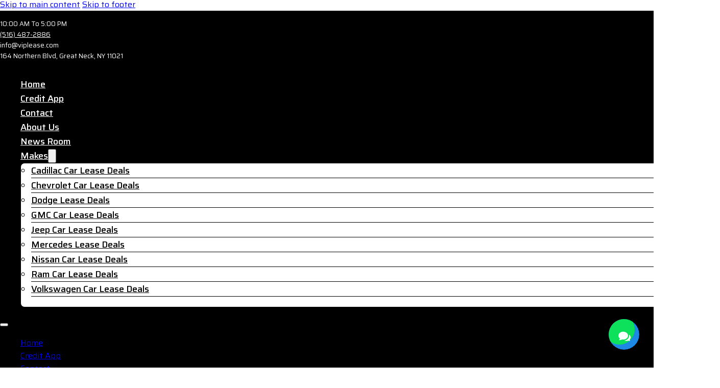

--- FILE ---
content_type: text/html; charset=UTF-8
request_url: https://www.vipautoli.com/tag/driving-into-tomorrow-cadillacs-newest-models-for-2024/
body_size: 28096
content:
<!DOCTYPE html>
<html lang="en-US">
<head><script>if(navigator.userAgent.match(/MSIE|Internet Explorer/i)||navigator.userAgent.match(/Trident\/7\..*?rv:11/i)){var href=document.location.href;if(!href.match(/[?&]nowprocket/)){if(href.indexOf("?")==-1){if(href.indexOf("#")==-1){document.location.href=href+"?nowprocket=1"}else{document.location.href=href.replace("#","?nowprocket=1#")}}else{if(href.indexOf("#")==-1){document.location.href=href+"&nowprocket=1"}else{document.location.href=href.replace("#","&nowprocket=1#")}}}}</script><script>class RocketLazyLoadScripts{constructor(e){this.triggerEvents=e,this.userEventHandler=this._triggerListener.bind(this),this.touchStartHandler=this._onTouchStart.bind(this),this.touchMoveHandler=this._onTouchMove.bind(this),this.touchEndHandler=this._onTouchEnd.bind(this),this.clickHandler=this._onClick.bind(this),this.interceptedClicks=[],window.addEventListener("pageshow",t=>{this.persisted=t.persisted}),window.addEventListener("DOMContentLoaded",()=>{this._preconnect3rdParties()}),this.delayedScripts={normal:[],async:[],defer:[]},this.trash=[],this.allJQueries=[]}_addUserInteractionListener(t){if(document.hidden){t._triggerListener();return}this.triggerEvents.forEach(e=>window.addEventListener(e,t.userEventHandler,{passive:!0})),window.addEventListener("touchstart",t.touchStartHandler,{passive:!0}),window.addEventListener("mousedown",t.touchStartHandler),document.addEventListener("visibilitychange",t.userEventHandler)}_removeUserInteractionListener(){this.triggerEvents.forEach(t=>window.removeEventListener(t,this.userEventHandler,{passive:!0})),document.removeEventListener("visibilitychange",this.userEventHandler)}_onTouchStart(t){"HTML"!==t.target.tagName&&(window.addEventListener("touchend",this.touchEndHandler),window.addEventListener("mouseup",this.touchEndHandler),window.addEventListener("touchmove",this.touchMoveHandler,{passive:!0}),window.addEventListener("mousemove",this.touchMoveHandler),t.target.addEventListener("click",this.clickHandler),this._renameDOMAttribute(t.target,"onclick","rocket-onclick"),this._pendingClickStarted())}_onTouchMove(t){window.removeEventListener("touchend",this.touchEndHandler),window.removeEventListener("mouseup",this.touchEndHandler),window.removeEventListener("touchmove",this.touchMoveHandler,{passive:!0}),window.removeEventListener("mousemove",this.touchMoveHandler),t.target.removeEventListener("click",this.clickHandler),this._renameDOMAttribute(t.target,"rocket-onclick","onclick"),this._pendingClickFinished()}_onTouchEnd(t){window.removeEventListener("touchend",this.touchEndHandler),window.removeEventListener("mouseup",this.touchEndHandler),window.removeEventListener("touchmove",this.touchMoveHandler,{passive:!0}),window.removeEventListener("mousemove",this.touchMoveHandler)}_onClick(t){t.target.removeEventListener("click",this.clickHandler),this._renameDOMAttribute(t.target,"rocket-onclick","onclick"),this.interceptedClicks.push(t),t.preventDefault(),t.stopPropagation(),t.stopImmediatePropagation(),this._pendingClickFinished()}_replayClicks(){window.removeEventListener("touchstart",this.touchStartHandler,{passive:!0}),window.removeEventListener("mousedown",this.touchStartHandler),this.interceptedClicks.forEach(t=>{t.target.dispatchEvent(new MouseEvent("click",{view:t.view,bubbles:!0,cancelable:!0}))})}_waitForPendingClicks(){return new Promise(t=>{this._isClickPending?this._pendingClickFinished=t:t()})}_pendingClickStarted(){this._isClickPending=!0}_pendingClickFinished(){this._isClickPending=!1}_renameDOMAttribute(t,e,r){t.hasAttribute&&t.hasAttribute(e)&&(event.target.setAttribute(r,event.target.getAttribute(e)),event.target.removeAttribute(e))}_triggerListener(){this._removeUserInteractionListener(this),"loading"===document.readyState?document.addEventListener("DOMContentLoaded",this._loadEverythingNow.bind(this)):this._loadEverythingNow()}_preconnect3rdParties(){let t=[];document.querySelectorAll("script[type=rocketlazyloadscript]").forEach(e=>{if(e.hasAttribute("src")){let r=new URL(e.src).origin;r!==location.origin&&t.push({src:r,crossOrigin:e.crossOrigin||"module"===e.getAttribute("data-rocket-type")})}}),t=[...new Map(t.map(t=>[JSON.stringify(t),t])).values()],this._batchInjectResourceHints(t,"preconnect")}async _loadEverythingNow(){this.lastBreath=Date.now(),this._delayEventListeners(this),this._delayJQueryReady(this),this._handleDocumentWrite(),this._registerAllDelayedScripts(),this._preloadAllScripts(),await this._loadScriptsFromList(this.delayedScripts.normal),await this._loadScriptsFromList(this.delayedScripts.defer),await this._loadScriptsFromList(this.delayedScripts.async);try{await this._triggerDOMContentLoaded(),await this._triggerWindowLoad()}catch(t){console.error(t)}window.dispatchEvent(new Event("rocket-allScriptsLoaded")),this._waitForPendingClicks().then(()=>{this._replayClicks()}),this._emptyTrash()}_registerAllDelayedScripts(){document.querySelectorAll("script[type=rocketlazyloadscript]").forEach(t=>{t.hasAttribute("data-rocket-src")?t.hasAttribute("async")&&!1!==t.async?this.delayedScripts.async.push(t):t.hasAttribute("defer")&&!1!==t.defer||"module"===t.getAttribute("data-rocket-type")?this.delayedScripts.defer.push(t):this.delayedScripts.normal.push(t):this.delayedScripts.normal.push(t)})}async _transformScript(t){return new Promise((await this._littleBreath(),navigator.userAgent.indexOf("Firefox/")>0||""===navigator.vendor)?e=>{let r=document.createElement("script");[...t.attributes].forEach(t=>{let e=t.nodeName;"type"!==e&&("data-rocket-type"===e&&(e="type"),"data-rocket-src"===e&&(e="src"),r.setAttribute(e,t.nodeValue))}),t.text&&(r.text=t.text),r.hasAttribute("src")?(r.addEventListener("load",e),r.addEventListener("error",e)):(r.text=t.text,e());try{t.parentNode.replaceChild(r,t)}catch(i){e()}}:async e=>{function r(){t.setAttribute("data-rocket-status","failed"),e()}try{let i=t.getAttribute("data-rocket-type"),n=t.getAttribute("data-rocket-src");t.text,i?(t.type=i,t.removeAttribute("data-rocket-type")):t.removeAttribute("type"),t.addEventListener("load",function r(){t.setAttribute("data-rocket-status","executed"),e()}),t.addEventListener("error",r),n?(t.removeAttribute("data-rocket-src"),t.src=n):t.src="data:text/javascript;base64,"+window.btoa(unescape(encodeURIComponent(t.text)))}catch(s){r()}})}async _loadScriptsFromList(t){let e=t.shift();return e&&e.isConnected?(await this._transformScript(e),this._loadScriptsFromList(t)):Promise.resolve()}_preloadAllScripts(){this._batchInjectResourceHints([...this.delayedScripts.normal,...this.delayedScripts.defer,...this.delayedScripts.async],"preload")}_batchInjectResourceHints(t,e){var r=document.createDocumentFragment();t.forEach(t=>{let i=t.getAttribute&&t.getAttribute("data-rocket-src")||t.src;if(i){let n=document.createElement("link");n.href=i,n.rel=e,"preconnect"!==e&&(n.as="script"),t.getAttribute&&"module"===t.getAttribute("data-rocket-type")&&(n.crossOrigin=!0),t.crossOrigin&&(n.crossOrigin=t.crossOrigin),t.integrity&&(n.integrity=t.integrity),r.appendChild(n),this.trash.push(n)}}),document.head.appendChild(r)}_delayEventListeners(t){let e={};function r(t,r){!function t(r){!e[r]&&(e[r]={originalFunctions:{add:r.addEventListener,remove:r.removeEventListener},eventsToRewrite:[]},r.addEventListener=function(){arguments[0]=i(arguments[0]),e[r].originalFunctions.add.apply(r,arguments)},r.removeEventListener=function(){arguments[0]=i(arguments[0]),e[r].originalFunctions.remove.apply(r,arguments)});function i(t){return e[r].eventsToRewrite.indexOf(t)>=0?"rocket-"+t:t}}(t),e[t].eventsToRewrite.push(r)}function i(t,e){let r=t[e];Object.defineProperty(t,e,{get:()=>r||function(){},set(i){t["rocket"+e]=r=i}})}r(document,"DOMContentLoaded"),r(window,"DOMContentLoaded"),r(window,"load"),r(window,"pageshow"),r(document,"readystatechange"),i(document,"onreadystatechange"),i(window,"onload"),i(window,"onpageshow")}_delayJQueryReady(t){let e;function r(r){if(r&&r.fn&&!t.allJQueries.includes(r)){r.fn.ready=r.fn.init.prototype.ready=function(e){return t.domReadyFired?e.bind(document)(r):document.addEventListener("rocket-DOMContentLoaded",()=>e.bind(document)(r)),r([])};let i=r.fn.on;r.fn.on=r.fn.init.prototype.on=function(){if(this[0]===window){function t(t){return t.split(" ").map(t=>"load"===t||0===t.indexOf("load.")?"rocket-jquery-load":t).join(" ")}"string"==typeof arguments[0]||arguments[0]instanceof String?arguments[0]=t(arguments[0]):"object"==typeof arguments[0]&&Object.keys(arguments[0]).forEach(e=>{delete Object.assign(arguments[0],{[t(e)]:arguments[0][e]})[e]})}return i.apply(this,arguments),this},t.allJQueries.push(r)}e=r}r(window.jQuery),Object.defineProperty(window,"jQuery",{get:()=>e,set(t){r(t)}})}async _triggerDOMContentLoaded(){this.domReadyFired=!0,await this._littleBreath(),document.dispatchEvent(new Event("rocket-DOMContentLoaded")),await this._littleBreath(),window.dispatchEvent(new Event("rocket-DOMContentLoaded")),await this._littleBreath(),document.dispatchEvent(new Event("rocket-readystatechange")),await this._littleBreath(),document.rocketonreadystatechange&&document.rocketonreadystatechange()}async _triggerWindowLoad(){await this._littleBreath(),window.dispatchEvent(new Event("rocket-load")),await this._littleBreath(),window.rocketonload&&window.rocketonload(),await this._littleBreath(),this.allJQueries.forEach(t=>t(window).trigger("rocket-jquery-load")),await this._littleBreath();let t=new Event("rocket-pageshow");t.persisted=this.persisted,window.dispatchEvent(t),await this._littleBreath(),window.rocketonpageshow&&window.rocketonpageshow({persisted:this.persisted})}_handleDocumentWrite(){let t=new Map;document.write=document.writeln=function(e){let r=document.currentScript;r||console.error("WPRocket unable to document.write this: "+e);let i=document.createRange(),n=r.parentElement,s=t.get(r);void 0===s&&(s=r.nextSibling,t.set(r,s));let a=document.createDocumentFragment();i.setStart(a,0),a.appendChild(i.createContextualFragment(e)),n.insertBefore(a,s)}}async _littleBreath(){Date.now()-this.lastBreath>45&&(await this._requestAnimFrame(),this.lastBreath=Date.now())}async _requestAnimFrame(){return document.hidden?new Promise(t=>setTimeout(t)):new Promise(t=>requestAnimationFrame(t))}_emptyTrash(){this.trash.forEach(t=>t.remove())}}</script>
<meta charset="UTF-8">
<meta name="viewport" content="width=device-width, initial-scale=1">
<script data-cfasync="false" data-no-defer="1" data-no-minify="1" data-no-optimize="1">var ewww_webp_supported=!1;function check_webp_feature(A,e){var w;e=void 0!==e?e:function(){},ewww_webp_supported?e(ewww_webp_supported):((w=new Image).onload=function(){ewww_webp_supported=0<w.width&&0<w.height,e&&e(ewww_webp_supported)},w.onerror=function(){e&&e(!1)},w.src="data:image/webp;base64,"+{alpha:"UklGRkoAAABXRUJQVlA4WAoAAAAQAAAAAAAAAAAAQUxQSAwAAAARBxAR/Q9ERP8DAABWUDggGAAAABQBAJ0BKgEAAQAAAP4AAA3AAP7mtQAAAA=="}[A])}check_webp_feature("alpha");</script><script data-cfasync="false" data-no-defer="1" data-no-minify="1" data-no-optimize="1">var Arrive=function(c,w){"use strict";if(c.MutationObserver&&"undefined"!=typeof HTMLElement){var r,a=0,u=(r=HTMLElement.prototype.matches||HTMLElement.prototype.webkitMatchesSelector||HTMLElement.prototype.mozMatchesSelector||HTMLElement.prototype.msMatchesSelector,{matchesSelector:function(e,t){return e instanceof HTMLElement&&r.call(e,t)},addMethod:function(e,t,r){var a=e[t];e[t]=function(){return r.length==arguments.length?r.apply(this,arguments):"function"==typeof a?a.apply(this,arguments):void 0}},callCallbacks:function(e,t){t&&t.options.onceOnly&&1==t.firedElems.length&&(e=[e[0]]);for(var r,a=0;r=e[a];a++)r&&r.callback&&r.callback.call(r.elem,r.elem);t&&t.options.onceOnly&&1==t.firedElems.length&&t.me.unbindEventWithSelectorAndCallback.call(t.target,t.selector,t.callback)},checkChildNodesRecursively:function(e,t,r,a){for(var i,n=0;i=e[n];n++)r(i,t,a)&&a.push({callback:t.callback,elem:i}),0<i.childNodes.length&&u.checkChildNodesRecursively(i.childNodes,t,r,a)},mergeArrays:function(e,t){var r,a={};for(r in e)e.hasOwnProperty(r)&&(a[r]=e[r]);for(r in t)t.hasOwnProperty(r)&&(a[r]=t[r]);return a},toElementsArray:function(e){return e=void 0!==e&&("number"!=typeof e.length||e===c)?[e]:e}}),e=(l.prototype.addEvent=function(e,t,r,a){a={target:e,selector:t,options:r,callback:a,firedElems:[]};return this._beforeAdding&&this._beforeAdding(a),this._eventsBucket.push(a),a},l.prototype.removeEvent=function(e){for(var t,r=this._eventsBucket.length-1;t=this._eventsBucket[r];r--)e(t)&&(this._beforeRemoving&&this._beforeRemoving(t),(t=this._eventsBucket.splice(r,1))&&t.length&&(t[0].callback=null))},l.prototype.beforeAdding=function(e){this._beforeAdding=e},l.prototype.beforeRemoving=function(e){this._beforeRemoving=e},l),t=function(i,n){var o=new e,l=this,s={fireOnAttributesModification:!1};return o.beforeAdding(function(t){var e=t.target;e!==c.document&&e!==c||(e=document.getElementsByTagName("html")[0]);var r=new MutationObserver(function(e){n.call(this,e,t)}),a=i(t.options);r.observe(e,a),t.observer=r,t.me=l}),o.beforeRemoving(function(e){e.observer.disconnect()}),this.bindEvent=function(e,t,r){t=u.mergeArrays(s,t);for(var a=u.toElementsArray(this),i=0;i<a.length;i++)o.addEvent(a[i],e,t,r)},this.unbindEvent=function(){var r=u.toElementsArray(this);o.removeEvent(function(e){for(var t=0;t<r.length;t++)if(this===w||e.target===r[t])return!0;return!1})},this.unbindEventWithSelectorOrCallback=function(r){var a=u.toElementsArray(this),i=r,e="function"==typeof r?function(e){for(var t=0;t<a.length;t++)if((this===w||e.target===a[t])&&e.callback===i)return!0;return!1}:function(e){for(var t=0;t<a.length;t++)if((this===w||e.target===a[t])&&e.selector===r)return!0;return!1};o.removeEvent(e)},this.unbindEventWithSelectorAndCallback=function(r,a){var i=u.toElementsArray(this);o.removeEvent(function(e){for(var t=0;t<i.length;t++)if((this===w||e.target===i[t])&&e.selector===r&&e.callback===a)return!0;return!1})},this},i=new function(){var s={fireOnAttributesModification:!1,onceOnly:!1,existing:!1};function n(e,t,r){return!(!u.matchesSelector(e,t.selector)||(e._id===w&&(e._id=a++),-1!=t.firedElems.indexOf(e._id)))&&(t.firedElems.push(e._id),!0)}var c=(i=new t(function(e){var t={attributes:!1,childList:!0,subtree:!0};return e.fireOnAttributesModification&&(t.attributes=!0),t},function(e,i){e.forEach(function(e){var t=e.addedNodes,r=e.target,a=[];null!==t&&0<t.length?u.checkChildNodesRecursively(t,i,n,a):"attributes"===e.type&&n(r,i)&&a.push({callback:i.callback,elem:r}),u.callCallbacks(a,i)})})).bindEvent;return i.bindEvent=function(e,t,r){t=void 0===r?(r=t,s):u.mergeArrays(s,t);var a=u.toElementsArray(this);if(t.existing){for(var i=[],n=0;n<a.length;n++)for(var o=a[n].querySelectorAll(e),l=0;l<o.length;l++)i.push({callback:r,elem:o[l]});if(t.onceOnly&&i.length)return r.call(i[0].elem,i[0].elem);setTimeout(u.callCallbacks,1,i)}c.call(this,e,t,r)},i},o=new function(){var a={};function i(e,t){return u.matchesSelector(e,t.selector)}var n=(o=new t(function(){return{childList:!0,subtree:!0}},function(e,r){e.forEach(function(e){var t=e.removedNodes,e=[];null!==t&&0<t.length&&u.checkChildNodesRecursively(t,r,i,e),u.callCallbacks(e,r)})})).bindEvent;return o.bindEvent=function(e,t,r){t=void 0===r?(r=t,a):u.mergeArrays(a,t),n.call(this,e,t,r)},o};d(HTMLElement.prototype),d(NodeList.prototype),d(HTMLCollection.prototype),d(HTMLDocument.prototype),d(Window.prototype);var n={};return s(i,n,"unbindAllArrive"),s(o,n,"unbindAllLeave"),n}function l(){this._eventsBucket=[],this._beforeAdding=null,this._beforeRemoving=null}function s(e,t,r){u.addMethod(t,r,e.unbindEvent),u.addMethod(t,r,e.unbindEventWithSelectorOrCallback),u.addMethod(t,r,e.unbindEventWithSelectorAndCallback)}function d(e){e.arrive=i.bindEvent,s(i,e,"unbindArrive"),e.leave=o.bindEvent,s(o,e,"unbindLeave")}}(window,void 0),ewww_webp_supported=!1;function check_webp_feature(e,t){var r;ewww_webp_supported?t(ewww_webp_supported):((r=new Image).onload=function(){ewww_webp_supported=0<r.width&&0<r.height,t(ewww_webp_supported)},r.onerror=function(){t(!1)},r.src="data:image/webp;base64,"+{alpha:"UklGRkoAAABXRUJQVlA4WAoAAAAQAAAAAAAAAAAAQUxQSAwAAAARBxAR/Q9ERP8DAABWUDggGAAAABQBAJ0BKgEAAQAAAP4AAA3AAP7mtQAAAA==",animation:"UklGRlIAAABXRUJQVlA4WAoAAAASAAAAAAAAAAAAQU5JTQYAAAD/////AABBTk1GJgAAAAAAAAAAAAAAAAAAAGQAAABWUDhMDQAAAC8AAAAQBxAREYiI/gcA"}[e])}function ewwwLoadImages(e){if(e){for(var t=document.querySelectorAll(".batch-image img, .image-wrapper a, .ngg-pro-masonry-item a, .ngg-galleria-offscreen-seo-wrapper a"),r=0,a=t.length;r<a;r++)ewwwAttr(t[r],"data-src",t[r].getAttribute("data-webp")),ewwwAttr(t[r],"data-thumbnail",t[r].getAttribute("data-webp-thumbnail"));for(var i=document.querySelectorAll("div.woocommerce-product-gallery__image"),r=0,a=i.length;r<a;r++)ewwwAttr(i[r],"data-thumb",i[r].getAttribute("data-webp-thumb"))}for(var n=document.querySelectorAll("video"),r=0,a=n.length;r<a;r++)ewwwAttr(n[r],"poster",e?n[r].getAttribute("data-poster-webp"):n[r].getAttribute("data-poster-image"));for(var o,l=document.querySelectorAll("img.ewww_webp_lazy_load"),r=0,a=l.length;r<a;r++)e&&(ewwwAttr(l[r],"data-lazy-srcset",l[r].getAttribute("data-lazy-srcset-webp")),ewwwAttr(l[r],"data-srcset",l[r].getAttribute("data-srcset-webp")),ewwwAttr(l[r],"data-lazy-src",l[r].getAttribute("data-lazy-src-webp")),ewwwAttr(l[r],"data-src",l[r].getAttribute("data-src-webp")),ewwwAttr(l[r],"data-orig-file",l[r].getAttribute("data-webp-orig-file")),ewwwAttr(l[r],"data-medium-file",l[r].getAttribute("data-webp-medium-file")),ewwwAttr(l[r],"data-large-file",l[r].getAttribute("data-webp-large-file")),null!=(o=l[r].getAttribute("srcset"))&&!1!==o&&o.includes("R0lGOD")&&ewwwAttr(l[r],"src",l[r].getAttribute("data-lazy-src-webp"))),l[r].className=l[r].className.replace(/\bewww_webp_lazy_load\b/,"");for(var s=document.querySelectorAll(".ewww_webp"),r=0,a=s.length;r<a;r++)e?(ewwwAttr(s[r],"srcset",s[r].getAttribute("data-srcset-webp")),ewwwAttr(s[r],"src",s[r].getAttribute("data-src-webp")),ewwwAttr(s[r],"data-orig-file",s[r].getAttribute("data-webp-orig-file")),ewwwAttr(s[r],"data-medium-file",s[r].getAttribute("data-webp-medium-file")),ewwwAttr(s[r],"data-large-file",s[r].getAttribute("data-webp-large-file")),ewwwAttr(s[r],"data-large_image",s[r].getAttribute("data-webp-large_image")),ewwwAttr(s[r],"data-src",s[r].getAttribute("data-webp-src"))):(ewwwAttr(s[r],"srcset",s[r].getAttribute("data-srcset-img")),ewwwAttr(s[r],"src",s[r].getAttribute("data-src-img"))),s[r].className=s[r].className.replace(/\bewww_webp\b/,"ewww_webp_loaded");window.jQuery&&jQuery.fn.isotope&&jQuery.fn.imagesLoaded&&(jQuery(".fusion-posts-container-infinite").imagesLoaded(function(){jQuery(".fusion-posts-container-infinite").hasClass("isotope")&&jQuery(".fusion-posts-container-infinite").isotope()}),jQuery(".fusion-portfolio:not(.fusion-recent-works) .fusion-portfolio-wrapper").imagesLoaded(function(){jQuery(".fusion-portfolio:not(.fusion-recent-works) .fusion-portfolio-wrapper").isotope()}))}function ewwwWebPInit(e){ewwwLoadImages(e),ewwwNggLoadGalleries(e),document.arrive(".ewww_webp",function(){ewwwLoadImages(e)}),document.arrive(".ewww_webp_lazy_load",function(){ewwwLoadImages(e)}),document.arrive("videos",function(){ewwwLoadImages(e)}),"loading"==document.readyState?document.addEventListener("DOMContentLoaded",ewwwJSONParserInit):("undefined"!=typeof galleries&&ewwwNggParseGalleries(e),ewwwWooParseVariations(e))}function ewwwAttr(e,t,r){null!=r&&!1!==r&&e.setAttribute(t,r)}function ewwwJSONParserInit(){"undefined"!=typeof galleries&&check_webp_feature("alpha",ewwwNggParseGalleries),check_webp_feature("alpha",ewwwWooParseVariations)}function ewwwWooParseVariations(e){if(e)for(var t=document.querySelectorAll("form.variations_form"),r=0,a=t.length;r<a;r++){var i=t[r].getAttribute("data-product_variations"),n=!1;try{for(var o in i=JSON.parse(i))void 0!==i[o]&&void 0!==i[o].image&&(void 0!==i[o].image.src_webp&&(i[o].image.src=i[o].image.src_webp,n=!0),void 0!==i[o].image.srcset_webp&&(i[o].image.srcset=i[o].image.srcset_webp,n=!0),void 0!==i[o].image.full_src_webp&&(i[o].image.full_src=i[o].image.full_src_webp,n=!0),void 0!==i[o].image.gallery_thumbnail_src_webp&&(i[o].image.gallery_thumbnail_src=i[o].image.gallery_thumbnail_src_webp,n=!0),void 0!==i[o].image.thumb_src_webp&&(i[o].image.thumb_src=i[o].image.thumb_src_webp,n=!0));n&&ewwwAttr(t[r],"data-product_variations",JSON.stringify(i))}catch(e){}}}function ewwwNggParseGalleries(e){if(e)for(var t in galleries){var r=galleries[t];galleries[t].images_list=ewwwNggParseImageList(r.images_list)}}function ewwwNggLoadGalleries(e){e&&document.addEventListener("ngg.galleria.themeadded",function(e,t){window.ngg_galleria._create_backup=window.ngg_galleria.create,window.ngg_galleria.create=function(e,t){var r=$(e).data("id");return galleries["gallery_"+r].images_list=ewwwNggParseImageList(galleries["gallery_"+r].images_list),window.ngg_galleria._create_backup(e,t)}})}function ewwwNggParseImageList(e){for(var t in e){var r=e[t];if(void 0!==r["image-webp"]&&(e[t].image=r["image-webp"],delete e[t]["image-webp"]),void 0!==r["thumb-webp"]&&(e[t].thumb=r["thumb-webp"],delete e[t]["thumb-webp"]),void 0!==r.full_image_webp&&(e[t].full_image=r.full_image_webp,delete e[t].full_image_webp),void 0!==r.srcsets)for(var a in r.srcsets)nggSrcset=r.srcsets[a],void 0!==r.srcsets[a+"-webp"]&&(e[t].srcsets[a]=r.srcsets[a+"-webp"],delete e[t].srcsets[a+"-webp"]);if(void 0!==r.full_srcsets)for(var i in r.full_srcsets)nggFSrcset=r.full_srcsets[i],void 0!==r.full_srcsets[i+"-webp"]&&(e[t].full_srcsets[i]=r.full_srcsets[i+"-webp"],delete e[t].full_srcsets[i+"-webp"])}return e}check_webp_feature("alpha",ewwwWebPInit);</script><title>Driving Into Tomorrow: Cadillac’s Newest Models For 2024</title><link rel="preload" as="style" href="[data-uri]" data-type="kppassive" data-kplinkhref="https://fonts.googleapis.com/css2?family=Saira:ital,wght@0,100;0,200;0,300;0,400;0,500;0,600;0,700;0,800;0,900;1,100;1,200;1,300;1,400;1,500;1,600;1,700;1,800;1,900&#038;display=swap" /><link rel="stylesheet" href="[data-uri]" media="print" onload="this.media='all'" data-type="kppassive" data-kplinkhref="https://fonts.googleapis.com/css2?family=Saira:ital,wght@0,100;0,200;0,300;0,400;0,500;0,600;0,700;0,800;0,900;1,100;1,200;1,300;1,400;1,500;1,600;1,700;1,800;1,900&#038;display=swap" /><noscript><link rel="stylesheet" href="[data-uri]" data-type="kppassive" data-kplinkhref="https://fonts.googleapis.com/css2?family=Saira:ital,wght@0,100;0,200;0,300;0,400;0,500;0,600;0,700;0,800;0,900;1,100;1,200;1,300;1,400;1,500;1,600;1,700;1,800;1,900&#038;display=swap" /></noscript><link rel="stylesheet" href="https://www.vipautoli.com/wp-content/cache/min/5/f548bd0e276da2c465808bce422085b6.css" media="all" data-minify="1" />
<meta name='robots' content='max-image-preview:large' />
	<style>img:is([sizes="auto" i], [sizes^="auto," i]) { contain-intrinsic-size: 3000px 1500px }</style>
	
<!-- This site is optimized with the Yoast SEO Premium plugin v12.0 - https://yoast.com/wordpress/plugins/seo/ -->
<link rel="canonical" href="https://www.vipautoli.com/tag/driving-into-tomorrow-cadillacs-newest-models-for-2024/" />
<meta property="og:locale" content="en_US" />
<meta property="og:type" content="object" />
<meta property="og:title" content="Driving Into Tomorrow: Cadillac’s Newest Models For 2024" />
<meta property="og:url" content="https://www.vipautoli.com/tag/driving-into-tomorrow-cadillacs-newest-models-for-2024/" />
<meta property="og:site_name" content="Car Lease Long Island; VIP Best 0 Down Deals" />
<meta name="twitter:card" content="summary_large_image" />
<meta name="twitter:title" content="Driving Into Tomorrow: Cadillac’s Newest Models For 2024" />
<script type='application/ld+json' class='yoast-schema-graph yoast-schema-graph--main'>{"@context":"https://schema.org","@graph":[{"@type":"Organization","@id":"https://www.vipautoli.com/#organization","name":"VIP Auto Lease","url":"https://www.vipautoli.com/","sameAs":[],"logo":{"@type":"ImageObject","@id":"https://www.vipautoli.com/#logo","url":false,"caption":"VIP Auto Lease"},"image":{"@id":"https://www.vipautoli.com/#logo"}},{"@type":"WebSite","@id":"https://www.vipautoli.com/#website","url":"https://www.vipautoli.com/","name":"Car Lease Long Island; VIP Best 0 Down Deals","publisher":{"@id":"https://www.vipautoli.com/#organization"},"potentialAction":{"@type":"SearchAction","target":"https://www.vipautoli.com/?s={search_term_string}","query-input":"required name=search_term_string"}},{"@type":"CollectionPage","@id":"https://www.vipautoli.com/tag/driving-into-tomorrow-cadillacs-newest-models-for-2024/#webpage","url":"https://www.vipautoli.com/tag/driving-into-tomorrow-cadillacs-newest-models-for-2024/","inLanguage":"en-US","name":"Driving Into Tomorrow: Cadillac\u2019s Newest Models For 2024","isPartOf":{"@id":"https://www.vipautoli.com/#website"},"breadcrumb":{"@id":"https://www.vipautoli.com/tag/driving-into-tomorrow-cadillacs-newest-models-for-2024/#breadcrumb"}},{"@type":"BreadcrumbList","@id":"https://www.vipautoli.com/tag/driving-into-tomorrow-cadillacs-newest-models-for-2024/#breadcrumb","itemListElement":[{"@type":"ListItem","position":1,"item":{"@type":"WebPage","@id":"https://www.vipautoli.com/","url":"https://www.vipautoli.com/","name":"Home"}},{"@type":"ListItem","position":2,"item":{"@type":"WebPage","@id":"https://www.vipautoli.com/tag/driving-into-tomorrow-cadillacs-newest-models-for-2024/","url":"https://www.vipautoli.com/tag/driving-into-tomorrow-cadillacs-newest-models-for-2024/","name":"Driving Into Tomorrow: Cadillac\u2019s Newest Models For 2024"}}]}]}</script>
<!-- / Yoast SEO Premium plugin. -->

<link rel='dns-prefetch' href='//fonts.googleapis.com' />
<link href='https://fonts.gstatic.com' crossorigin rel='preconnect' />
<link rel="alternate" type="application/rss+xml" title="Car Lease Long Island; VIP Best 0 Down Deals &raquo; Feed" href="https://www.vipautoli.com/feed/" />
<link rel="alternate" type="application/rss+xml" title="Car Lease Long Island; VIP Best 0 Down Deals &raquo; Comments Feed" href="https://www.vipautoli.com/comments/feed/" />
<link rel="alternate" type="application/rss+xml" title="Car Lease Long Island; VIP Best 0 Down Deals &raquo; Driving Into Tomorrow: Cadillac’s Newest Models For 2024 Tag Feed" href="https://www.vipautoli.com/tag/driving-into-tomorrow-cadillacs-newest-models-for-2024/feed/" />
		<!-- This site uses the Google Analytics by MonsterInsights plugin v9.11.1 - Using Analytics tracking - https://www.monsterinsights.com/ -->
							<script type="rocketlazyloadscript" data-rocket-src="//www.googletagmanager.com/gtag/js?id=G-9Z71C0LFRX"  data-cfasync="false" data-wpfc-render="false" async></script>
			<script type="rocketlazyloadscript" data-cfasync="false" data-wpfc-render="false">
				var mi_version = '9.11.1';
				var mi_track_user = true;
				var mi_no_track_reason = '';
								var MonsterInsightsDefaultLocations = {"page_location":"https:\/\/www.vipautoli.com\/tag\/driving-into-tomorrow-cadillacs-newest-models-for-2024\/"};
								MonsterInsightsDefaultLocations.page_location = window.location.href;
								if ( typeof MonsterInsightsPrivacyGuardFilter === 'function' ) {
					var MonsterInsightsLocations = (typeof MonsterInsightsExcludeQuery === 'object') ? MonsterInsightsPrivacyGuardFilter( MonsterInsightsExcludeQuery ) : MonsterInsightsPrivacyGuardFilter( MonsterInsightsDefaultLocations );
				} else {
					var MonsterInsightsLocations = (typeof MonsterInsightsExcludeQuery === 'object') ? MonsterInsightsExcludeQuery : MonsterInsightsDefaultLocations;
				}

								var disableStrs = [
										'ga-disable-G-9Z71C0LFRX',
									];

				/* Function to detect opted out users */
				function __gtagTrackerIsOptedOut() {
					for (var index = 0; index < disableStrs.length; index++) {
						if (document.cookie.indexOf(disableStrs[index] + '=true') > -1) {
							return true;
						}
					}

					return false;
				}

				/* Disable tracking if the opt-out cookie exists. */
				if (__gtagTrackerIsOptedOut()) {
					for (var index = 0; index < disableStrs.length; index++) {
						window[disableStrs[index]] = true;
					}
				}

				/* Opt-out function */
				function __gtagTrackerOptout() {
					for (var index = 0; index < disableStrs.length; index++) {
						document.cookie = disableStrs[index] + '=true; expires=Thu, 31 Dec 2099 23:59:59 UTC; path=/';
						window[disableStrs[index]] = true;
					}
				}

				if ('undefined' === typeof gaOptout) {
					function gaOptout() {
						__gtagTrackerOptout();
					}
				}
								window.dataLayer = window.dataLayer || [];

				window.MonsterInsightsDualTracker = {
					helpers: {},
					trackers: {},
				};
				if (mi_track_user) {
					function __gtagDataLayer() {
						dataLayer.push(arguments);
					}

					function __gtagTracker(type, name, parameters) {
						if (!parameters) {
							parameters = {};
						}

						if (parameters.send_to) {
							__gtagDataLayer.apply(null, arguments);
							return;
						}

						if (type === 'event') {
														parameters.send_to = monsterinsights_frontend.v4_id;
							var hookName = name;
							if (typeof parameters['event_category'] !== 'undefined') {
								hookName = parameters['event_category'] + ':' + name;
							}

							if (typeof MonsterInsightsDualTracker.trackers[hookName] !== 'undefined') {
								MonsterInsightsDualTracker.trackers[hookName](parameters);
							} else {
								__gtagDataLayer('event', name, parameters);
							}
							
						} else {
							__gtagDataLayer.apply(null, arguments);
						}
					}

					__gtagTracker('js', new Date());
					__gtagTracker('set', {
						'developer_id.dZGIzZG': true,
											});
					if ( MonsterInsightsLocations.page_location ) {
						__gtagTracker('set', MonsterInsightsLocations);
					}
										__gtagTracker('config', 'G-9Z71C0LFRX', {"forceSSL":"true","link_attribution":"true"} );
										window.gtag = __gtagTracker;										(function () {
						/* https://developers.google.com/analytics/devguides/collection/analyticsjs/ */
						/* ga and __gaTracker compatibility shim. */
						var noopfn = function () {
							return null;
						};
						var newtracker = function () {
							return new Tracker();
						};
						var Tracker = function () {
							return null;
						};
						var p = Tracker.prototype;
						p.get = noopfn;
						p.set = noopfn;
						p.send = function () {
							var args = Array.prototype.slice.call(arguments);
							args.unshift('send');
							__gaTracker.apply(null, args);
						};
						var __gaTracker = function () {
							var len = arguments.length;
							if (len === 0) {
								return;
							}
							var f = arguments[len - 1];
							if (typeof f !== 'object' || f === null || typeof f.hitCallback !== 'function') {
								if ('send' === arguments[0]) {
									var hitConverted, hitObject = false, action;
									if ('event' === arguments[1]) {
										if ('undefined' !== typeof arguments[3]) {
											hitObject = {
												'eventAction': arguments[3],
												'eventCategory': arguments[2],
												'eventLabel': arguments[4],
												'value': arguments[5] ? arguments[5] : 1,
											}
										}
									}
									if ('pageview' === arguments[1]) {
										if ('undefined' !== typeof arguments[2]) {
											hitObject = {
												'eventAction': 'page_view',
												'page_path': arguments[2],
											}
										}
									}
									if (typeof arguments[2] === 'object') {
										hitObject = arguments[2];
									}
									if (typeof arguments[5] === 'object') {
										Object.assign(hitObject, arguments[5]);
									}
									if ('undefined' !== typeof arguments[1].hitType) {
										hitObject = arguments[1];
										if ('pageview' === hitObject.hitType) {
											hitObject.eventAction = 'page_view';
										}
									}
									if (hitObject) {
										action = 'timing' === arguments[1].hitType ? 'timing_complete' : hitObject.eventAction;
										hitConverted = mapArgs(hitObject);
										__gtagTracker('event', action, hitConverted);
									}
								}
								return;
							}

							function mapArgs(args) {
								var arg, hit = {};
								var gaMap = {
									'eventCategory': 'event_category',
									'eventAction': 'event_action',
									'eventLabel': 'event_label',
									'eventValue': 'event_value',
									'nonInteraction': 'non_interaction',
									'timingCategory': 'event_category',
									'timingVar': 'name',
									'timingValue': 'value',
									'timingLabel': 'event_label',
									'page': 'page_path',
									'location': 'page_location',
									'title': 'page_title',
									'referrer' : 'page_referrer',
								};
								for (arg in args) {
																		if (!(!args.hasOwnProperty(arg) || !gaMap.hasOwnProperty(arg))) {
										hit[gaMap[arg]] = args[arg];
									} else {
										hit[arg] = args[arg];
									}
								}
								return hit;
							}

							try {
								f.hitCallback();
							} catch (ex) {
							}
						};
						__gaTracker.create = newtracker;
						__gaTracker.getByName = newtracker;
						__gaTracker.getAll = function () {
							return [];
						};
						__gaTracker.remove = noopfn;
						__gaTracker.loaded = true;
						window['__gaTracker'] = __gaTracker;
					})();
									} else {
										console.log("");
					(function () {
						function __gtagTracker() {
							return null;
						}

						window['__gtagTracker'] = __gtagTracker;
						window['gtag'] = __gtagTracker;
					})();
									}
			</script>
							<!-- / Google Analytics by MonsterInsights -->
			<script type="rocketlazyloadscript" data-cfasync="false" data-wpfc-render="false">
		if (window.hasOwnProperty('MonsterInsightsDualTracker')){
			window.MonsterInsightsDualTracker.trackers['form:impression'] = function (parameters) {
				__gtagDataLayer('event', 'form_impression', {
					form_id: parameters.event_label,
					content_type: 'form',
					non_interaction: true,
					send_to: parameters.send_to,
				});
			};

			window.MonsterInsightsDualTracker.trackers['form:conversion'] = function (parameters) {
				__gtagDataLayer('event', 'generate_lead', {
					form_id: parameters.event_label,
					send_to: parameters.send_to,
				});
			};
		}
	</script>
	<link rel="preconnect" href="https://fonts.gstatic.com/" crossorigin><style id='wp-emoji-styles-inline-css'>

	img.wp-smiley, img.emoji {
		display: inline !important;
		border: none !important;
		box-shadow: none !important;
		height: 1em !important;
		width: 1em !important;
		margin: 0 0.07em !important;
		vertical-align: -0.1em !important;
		background: none !important;
		padding: 0 !important;
	}
</style>
<style id='classic-theme-styles-inline-css'>
/*! This file is auto-generated */
.wp-block-button__link{color:#fff;background-color:#32373c;border-radius:9999px;box-shadow:none;text-decoration:none;padding:calc(.667em + 2px) calc(1.333em + 2px);font-size:1.125em}.wp-block-file__button{background:#32373c;color:#fff;text-decoration:none}
</style>
<style id='woocommerce-inline-inline-css'>
.woocommerce form .form-row .required { visibility: visible; }
</style>










<style id='heateor_sss_frontend_css-inline-css'>
.heateor_sss_button_instagram span.heateor_sss_svg,a.heateor_sss_instagram span.heateor_sss_svg{background:radial-gradient(circle at 30% 107%,#fdf497 0,#fdf497 5%,#fd5949 45%,#d6249f 60%,#285aeb 90%)}.heateor_sss_horizontal_sharing .heateor_sss_svg,.heateor_sss_standard_follow_icons_container .heateor_sss_svg{color:#fff;border-width:0px;border-style:solid;border-color:transparent}.heateor_sss_horizontal_sharing .heateorSssTCBackground{color:#666}.heateor_sss_horizontal_sharing span.heateor_sss_svg:hover,.heateor_sss_standard_follow_icons_container span.heateor_sss_svg:hover{border-color:transparent;}.heateor_sss_vertical_sharing span.heateor_sss_svg,.heateor_sss_floating_follow_icons_container span.heateor_sss_svg{color:#fff;border-width:0px;border-style:solid;border-color:transparent;}.heateor_sss_vertical_sharing .heateorSssTCBackground{color:#666;}.heateor_sss_vertical_sharing span.heateor_sss_svg:hover,.heateor_sss_floating_follow_icons_container span.heateor_sss_svg:hover{border-color:transparent;}@media screen and (max-width:783px) {.heateor_sss_vertical_sharing{display:none!important}}div.heateor_sss_mobile_footer{display:none;}@media screen and (max-width:783px){div.heateor_sss_bottom_sharing .heateorSssTCBackground{background-color:white}div.heateor_sss_bottom_sharing{width:100%!important;left:0!important;}div.heateor_sss_bottom_sharing a{width:11.1111111111% !important;}div.heateor_sss_bottom_sharing .heateor_sss_svg{width: 100% !important;}div.heateor_sss_bottom_sharing div.heateorSssTotalShareCount{font-size:1em!important;line-height:28px!important}div.heateor_sss_bottom_sharing div.heateorSssTotalShareText{font-size:.7em!important;line-height:0px!important}div.heateor_sss_mobile_footer{display:block;height:40px;}.heateor_sss_bottom_sharing{padding:0!important;display:block!important;width:auto!important;bottom:-2px!important;top: auto!important;}.heateor_sss_bottom_sharing .heateor_sss_square_count{line-height:inherit;}.heateor_sss_bottom_sharing .heateorSssSharingArrow{display:none;}.heateor_sss_bottom_sharing .heateorSssTCBackground{margin-right:1.1em!important}}
</style>
<style id='bricks-frontend-inline-inline-css'>
html {scroll-behavior: smooth}:root {} body {font-family: "Saira"; font-size: 16px} h2 {font-size: 30px} h4 {font-size: 20px} body.bricks-is-frontend :focus-visible {outline: none} @supports not selector(:focus-visible) { body.bricks-is-frontend :focus {outline: none; }} .brxe-container {width: 1365px} .woocommerce main.site-main {width: 1365px} #brx-content.wordpress {width: 1365px} :where(.brxe-accordion .accordion-content-wrapper) a, :where(.brxe-icon-box .content) a, :where(.brxe-list) a, :where(.brxe-post-content):not([data-source="bricks"]) a, :where(.brxe-posts .dynamic p) a, :where(.brxe-shortcode) a, :where(.brxe-tabs .tab-content) a, :where(.brxe-team-members) .description a, :where(.brxe-testimonials) .testimonial-content-wrapper a, :where(.brxe-text) a, :where(a.brxe-text), :where(.brxe-text-basic) a, :where(a.brxe-text-basic), :where(.brxe-post-comments) .comment-content a, .brxe-product-content a, .brxe-product-short-description a, .brxe-product-tabs .woocommerce-Tabs-panel a {color: var(--bricks-color-dtjbjc)}@media (max-width: 991px) { .brxe-section {padding-right: 20px; padding-left: 20px}}@media (max-width: 478px) { h2 {font-size: 20px}}.header-icon-div.brxe-div {display: flex; column-gap: 8px; align-items: center}.header-icon.brxe-icon {font-size: 25px; color: var(--bricks-color-iwxsol); fill: var(--bricks-color-iwxsol)}.header-contact-text.brxe-text-basic {font-size: 13px; color: var(--bricks-color-iwxsol)}.footer-images.brxe-image {width: 20%}.contac-block.brxe-block {row-gap: 10px}.contact-label.brxe-text-basic {color: var(--bricks-color-jzkifr); font-size: 13px}.contact-text.brxe-heading {font-size: 18px; font-weight: 500; color: var(--bricks-color-iwxsol)}:root {--bricks-color-5d589e: #f5f5f5;--bricks-color-d76063: #e0e0e0;--bricks-color-706412: #9e9e9e;--bricks-color-c1dfec: #616161;--bricks-color-fa1d18: #424242;--bricks-color-a64d35: #212121;--bricks-color-26afa0: #ffeb3b;--bricks-color-fa1ef2: #ffc107;--bricks-color-a3ac7b: #ff9800;--bricks-color-3e7e55: #ff5722;--bricks-color-67bda5: #f44336;--bricks-color-0307d3: #9c27b0;--bricks-color-ccc31f: #2196f3;--bricks-color-734525: #03a9f4;--bricks-color-31eb80: #81D4FA;--bricks-color-512893: #4caf50;--bricks-color-4c5487: #8bc34a;--bricks-color-f5a46b: #cddc39;--bricks-color-iwxsol: #ffffff;--bricks-color-kbxjna: #000000;--bricks-color-dtjbjc: #0074db;--bricks-color-jzkifr: #9d9d9d;}.hidden { opacity: 0; transition: opacity 0.5s ease; pointer-events: none; position: absolute; top: -9999px; left: -9999px; opacity: 0; visibility: hidden;}#brxe-gmvoas {column-gap: 30px; flex-direction: row; justify-content: flex-end}@media (max-width: 478px) {#brxe-gmvoas {display: none}}#brxe-mncmte {padding-top: 15px; background-color: var(--bricks-color-kbxjna)}@media (max-width: 478px) {#brxe-njzwqa {width: 80px}}@layer bricks {@media (max-width: 767px) {#brxe-iynapm .bricks-nav-menu-wrapper { display: none; }#brxe-iynapm .bricks-mobile-menu-toggle { display: block; }}}#brxe-iynapm .bricks-nav-menu > li > a {color: var(--bricks-color-iwxsol); font-size: 18px; font-weight: 500}#brxe-iynapm .bricks-nav-menu > li > .brx-submenu-toggle > * {color: var(--bricks-color-iwxsol); font-size: 18px; font-weight: 500}#brxe-iynapm .bricks-nav-menu .sub-menu {background-color: var(--bricks-color-iwxsol); border: 1px solid var(--bricks-color-kbxjna); border-radius: 8px}#brxe-iynapm .bricks-nav-menu .sub-menu > li > a {color: var(--bricks-color-kbxjna); font-size: 18px; font-weight: 500}#brxe-iynapm .bricks-nav-menu .sub-menu > li > .brx-submenu-toggle > * {color: var(--bricks-color-kbxjna); font-size: 18px; font-weight: 500}#brxe-iynapm .bricks-nav-menu .sub-menu > li {border-bottom: 1px solid var(--bricks-color-kbxjna)}#brxe-iynapm .bricks-nav-menu .sub-menu a {padding-top: 10px; padding-bottom: 5px; padding-left: 0}#brxe-iynapm .bricks-nav-menu .sub-menu button {padding-top: 10px; padding-bottom: 5px; padding-left: 0}#brxe-iynapm .bricks-nav-menu .sub-menu > li:hover > a {color: var(--bricks-color-dtjbjc)}#brxe-iynapm .bricks-nav-menu .sub-menu > li:hover > .brx-submenu-toggle > * {color: var(--bricks-color-dtjbjc)}:where(.brxe-nav-menu) .bricks-nav-menu .menu-item-17978 .sub-menu { display: flex; flex-direction: row; flex-wrap: wrap; width: 850px; left: -400px; gap:px}:where(.brxe-nav-menu) .bricks-nav-menu .menu-item-17978 .sub-menu li { border-style: none; position: relative; width: 190px;}#brxe-iynapm .bricks-nav-menu .sub-menu { background-color: var(--bricks-color-iwxsol); border-radius: 8px; overflow: hidden; padding: 0px 20px 20px 20px;}:where(.brxe-nav-menu) .bricks-nav-menu .sub-menu { line-height: 30px;}@media (max-width: 767px) {#brxe-iynapm.show-mobile-menu .bricks-mobile-menu-toggle {display: none !important}#brxe-iynapm .bricks-mobile-menu-toggle {color: var(--bricks-color-iwxsol)}}#brxe-gohepw {flex-direction: row; align-items: center; justify-content: space-between}#brxe-olzams {padding-top: 15px; padding-bottom: 15px; background-color: var(--bricks-color-kbxjna)}#brxe-wmpvsy {color: var(--bricks-color-iwxsol); text-align: center; font-size: 28px; font-weight: 500}#brxe-kunoqq {font-weight: 500; color: #9d9d9d}@media (max-width: 478px) {#brxe-kunoqq {text-align: center}}#brxe-ykslgp {background-color: #df0000; color: var(--bricks-color-iwxsol); border-radius: 8px; padding-right: 30px; padding-left: 30px}#brxe-ykslgp:hover {background-color: var(--bricks-color-kbxjna)}#brxe-vimaoz {height: 70px}#brxe-fbioir {height: 70px}#brxe-zigujw {flex-direction: row; align-items: center; justify-content: space-between}#brxe-vfkrrj {color: #9d9d9d; font-size: 12px; margin-top: 330px}#brxe-gghzpj {padding-bottom: 20px}@media (max-width: 478px) {#brxe-gghzpj {display: none}}#brxe-utmkxt {align-items: center; row-gap: 20px; max-width: 788px}@media (max-width: 991px) {#brxe-utmkxt {max-width: 100%}}@media (max-width: 767px) {#brxe-utmkxt {width: 100%}}@media (max-width: 478px) {#brxe-utmkxt {padding-top: 20px; padding-bottom: 20px}}#brxe-hfbmei {height: 100%; padding-top: 215px; padding-right: 100px; padding-bottom: 4rem; padding-left: 4rem; background-image: url(https://newjersey.viplease.com/wp-content/uploads/sites/5/2021/05/img2-1024x806.jpg); background-size: cover; background-position: center center; background-color: #161515; align-items: flex-end}@media (max-width: 991px) {#brxe-hfbmei {padding-top: 100px; padding-right: 20px; padding-left: 20px; align-items: center}}@media (max-width: 767px) {#brxe-hfbmei {padding-top: 100px; padding-right: 0}}@media (max-width: 478px) {#brxe-hfbmei {align-items: center; padding-right: 20px; padding-left: 20px}}#brxe-hyocfo {color: var(--bricks-color-iwxsol); font-size: 18px}#brxe-tqdlca {color: var(--bricks-color-jzkifr); text-decoration: underline}#brxe-juzieo {color: var(--bricks-color-jzkifr); text-decoration: underline}#brxe-csbhzg {color: var(--bricks-color-jzkifr); text-decoration: underline}#brxe-wnhhkc {row-gap: 20px; margin-top: 100px}@media (max-width: 767px) {#brxe-wnhhkc {margin-top: 0}}#brxe-ndwgdg {font-size: 25px; color: var(--bricks-color-jzkifr); fill: var(--bricks-color-jzkifr)}#brxe-pmhqgy {font-size: 25px; color: var(--bricks-color-jzkifr); fill: var(--bricks-color-jzkifr)}#brxe-ocmbiy {font-size: 25px; color: var(--bricks-color-jzkifr); fill: var(--bricks-color-jzkifr)}#brxe-htrxdq {flex-direction: row; align-items: center; column-gap: 30px; margin-top: 80px}@media (max-width: 767px) {#brxe-htrxdq {margin-top: 0}}#brxe-yyofsh {max-width: 472px; padding-left: 40px; row-gap: 40px}@media (max-width: 767px) {#brxe-yyofsh {padding-bottom: 20px; padding-left: 20px}}#brxe-raeobi {color: #9d9d9d; font-size: 12px}@media (max-width: 767px) {#brxe-raeobi {text-align: center}}#brxe-fhvaly {padding-bottom: 20px; display: none}@media (max-width: 767px) {#brxe-fhvaly {align-items: center; padding-right: 20px; padding-left: 20px}}@media (max-width: 478px) {#brxe-fhvaly {display: flex}}#brxe-mypwol {height: 100%; background-color: #161515; padding-top: 215px; padding-right: 4rem}@media (max-width: 991px) {#brxe-mypwol {padding-top: 100px; padding-right: 20px; padding-left: 20px}}@media (max-width: 767px) {#brxe-mypwol {padding-top: 20px}}#brxe-dyhtsy {display: grid; align-items: initial; grid-template-columns: 3fr 1.5fr; height: 100%; width: 100%}@media (max-width: 991px) {#brxe-dyhtsy {width: 100%}}@media (max-width: 767px) {#brxe-dyhtsy {width: 765px; grid-template-columns: 1fr}}@media (max-width: 991px) {#brxe-ubjfff {padding-right: 0; padding-left: 0}}#brx-header.brx-sticky.scrolling > .brxe-section,#brx-header.brx-sticky.scrolling > .brxe-container,#brx-header.brx-sticky.scrolling > .brxe-block,#brx-header.brx-sticky.scrolling > .brxe-div {background-color: var(--bricks-color-kbxjna)}.searchandfilter .sf-range-max, .searchandfilter .sf-range-min { color: black; } :where(.brxe-text-basic) a { color: #0074db!important; }
</style>

<script type="rocketlazyloadscript" data-rocket-src="https://www.vipautoli.com/wp-content/plugins/google-analytics-premium/assets/js/frontend-gtag.min.js?ver=9.11.1" id="monsterinsights-frontend-script-js" async data-wp-strategy="async"></script>
<script data-cfasync="false" data-wpfc-render="false" id='monsterinsights-frontend-script-js-extra'>var monsterinsights_frontend = {"js_events_tracking":"true","download_extensions":"doc,pdf,ppt,zip,xls,docx,pptx,xlsx","inbound_paths":"[{\"path\":\"\\\/go\\\/\",\"label\":\"affiliate\"},{\"path\":\"\\\/recommend\\\/\",\"label\":\"affiliate\"}]","home_url":"https:\/\/www.vipautoli.com","hash_tracking":"false","v4_id":"G-9Z71C0LFRX"};</script>
<script type="rocketlazyloadscript" data-rocket-src="https://www.vipautoli.com/wp-includes/js/jquery/jquery.min.js?ver=3.7.1" id="jquery-core-js"></script>
<script type="rocketlazyloadscript" data-rocket-src="https://www.vipautoli.com/wp-includes/js/jquery/jquery-migrate.min.js?ver=3.4.1" id="jquery-migrate-js"></script>
<script type="rocketlazyloadscript" data-rocket-src="https://www.vipautoli.com/wp-content/plugins/woocommerce/assets/js/jquery-blockui/jquery.blockUI.min.js?ver=2.7.0-wc.9.8.2" id="jquery-blockui-js" defer data-wp-strategy="defer"></script>
<script id="wc-add-to-cart-js-extra">
var wc_add_to_cart_params = {"ajax_url":"\/wp-admin\/admin-ajax.php","wc_ajax_url":"\/?wc-ajax=%%endpoint%%","i18n_view_cart":"View cart","cart_url":"https:\/\/www.vipautoli.com\/cart\/","is_cart":"","cart_redirect_after_add":"no"};
</script>
<script type="rocketlazyloadscript" data-rocket-src="https://www.vipautoli.com/wp-content/plugins/woocommerce/assets/js/frontend/add-to-cart.min.js?ver=9.8.2" id="wc-add-to-cart-js" defer data-wp-strategy="defer"></script>
<script type="rocketlazyloadscript" data-rocket-src="https://www.vipautoli.com/wp-content/plugins/woocommerce/assets/js/js-cookie/js.cookie.min.js?ver=2.1.4-wc.9.8.2" id="js-cookie-js" defer data-wp-strategy="defer"></script>
<script id="woocommerce-js-extra">
var woocommerce_params = {"ajax_url":"\/wp-admin\/admin-ajax.php","wc_ajax_url":"\/?wc-ajax=%%endpoint%%","i18n_password_show":"Show password","i18n_password_hide":"Hide password"};
</script>
<script type="rocketlazyloadscript" data-rocket-src="https://www.vipautoli.com/wp-content/plugins/woocommerce/assets/js/frontend/woocommerce.min.js?ver=9.8.2" id="woocommerce-js" defer data-wp-strategy="defer"></script>
<link rel="https://api.w.org/" href="https://www.vipautoli.com/wp-json/" /><link rel="alternate" title="JSON" type="application/json" href="https://www.vipautoli.com/wp-json/wp/v2/tags/3459" /><link rel="EditURI" type="application/rsd+xml" title="RSD" href="https://www.vipautoli.com/xmlrpc.php?rsd" />
<script type="rocketlazyloadscript">
window.onscroll = function() {
    var element = document.getElementById("brxe-mncmte");
    if (window.scrollY > 50) {
        element.classList.add("hidden");
    } else {
        element.classList.remove("hidden");
    }
};
</script>
	<noscript><style>.woocommerce-product-gallery{ opacity: 1 !important; }</style></noscript>
			<script type="rocketlazyloadscript">
		(function(){var p=[],w=window,d=document,e=f=0;p.push('ua='+encodeURIComponent(navigator.userAgent));e|=w.ActiveXObject?1:0;e|=w.opera?2:0;e|=w.chrome?4:0;
		e|='getBoxObjectFor' in d || 'mozInnerScreenX' in w?8:0;e|=('WebKitCSSMatrix' in w||'WebKitPoint' in w||'webkitStorageInfo' in w||'webkitURL' in w)?16:0;
		e|=(e&16&&({}.toString).toString().indexOf("\\n")===-1)?32:0;p.push('e='+e);f|='sandbox' in d.createElement('iframe')?1:0;f|='WebSocket' in w?2:0;
		f|=w.Worker?4:0;f|=w.applicationCache?8:0;f|=w.history && history.pushState?16:0;f|=d.documentElement.webkitRequestFullScreen?32:0;f|='FileReader' in w?64:0;
		p.push('f='+f);p.push('r='+Math.random().toString(36).substring(7));p.push('w='+screen.width);p.push('h='+screen.height);var s=d.createElement('script');
		s.src='https://www.vipautoli.com/wp-content/plugins/-gf-campaign-fields/lib/whichbrowser/server/detect.php?' + p.join('&');d.getElementsByTagName('head')[0].appendChild(s);})();
		</script>
	<noscript><style>.lazyload[data-src]{display:none !important;}</style></noscript><style>.lazyload{background-image:none !important;}.lazyload:before{background-image:none !important;}</style><style>.wp-block-gallery.is-cropped .blocks-gallery-item picture{height:100%;width:100%;}</style><script type="rocketlazyloadscript" data-rocket-src='https://api.gocrm.ai/p/v1/dealership/d87d6d/chat-popup.js'></script>
		<!-- MonsterInsights Form Tracking -->
		<script type="rocketlazyloadscript" data-cfasync="false" data-wpfc-render="false">
			function monsterinsights_forms_record_impression(event) {
				monsterinsights_add_bloom_forms_ids();
				var monsterinsights_forms = document.getElementsByTagName("form");
				var monsterinsights_forms_i;
				for (monsterinsights_forms_i = 0; monsterinsights_forms_i < monsterinsights_forms.length; monsterinsights_forms_i++) {
					var monsterinsights_form_id = monsterinsights_forms[monsterinsights_forms_i].getAttribute("id");
					var skip_conversion = false;
					/* Check to see if it's contact form 7 if the id isn't set */
					if (!monsterinsights_form_id) {
						monsterinsights_form_id = monsterinsights_forms[monsterinsights_forms_i].parentElement.getAttribute("id");
						if (monsterinsights_form_id && monsterinsights_form_id.lastIndexOf('wpcf7-f', 0) === 0) {
							/* If so, let's grab that and set it to be the form's ID*/
							var tokens = monsterinsights_form_id.split('-').slice(0, 2);
							var result = tokens.join('-');
							monsterinsights_forms[monsterinsights_forms_i].setAttribute("id", result);/* Now we can do just what we did above */
							monsterinsights_form_id = monsterinsights_forms[monsterinsights_forms_i].getAttribute("id");
						} else {
							monsterinsights_form_id = false;
						}
					}

					/* Check if it's Ninja Forms & id isn't set. */
					if (!monsterinsights_form_id && monsterinsights_forms[monsterinsights_forms_i].parentElement.className.indexOf('nf-form-layout') >= 0) {
						monsterinsights_form_id = monsterinsights_forms[monsterinsights_forms_i].parentElement.parentElement.parentElement.getAttribute('id');
						if (monsterinsights_form_id && 0 === monsterinsights_form_id.lastIndexOf('nf-form-', 0)) {
							/* If so, let's grab that and set it to be the form's ID*/
							tokens = monsterinsights_form_id.split('-').slice(0, 3);
							result = tokens.join('-');
							monsterinsights_forms[monsterinsights_forms_i].setAttribute('id', result);
							/* Now we can do just what we did above */
							monsterinsights_form_id = monsterinsights_forms[monsterinsights_forms_i].getAttribute('id');
							skip_conversion = true;
						}
					}

					if (monsterinsights_form_id && monsterinsights_form_id !== 'commentform' && monsterinsights_form_id !== 'adminbar-search') {
						__gtagTracker('event', 'impression', {
							event_category: 'form',
							event_label: monsterinsights_form_id,
							value: 1,
							non_interaction: true
						});

						/* If a WPForms Form, we can use custom tracking */
						if (monsterinsights_form_id && 0 === monsterinsights_form_id.lastIndexOf('wpforms-form-', 0)) {
							continue;
						}

						/* Formiddable Forms, use custom tracking */
						if (monsterinsights_forms_has_class(monsterinsights_forms[monsterinsights_forms_i], 'frm-show-form')) {
							continue;
						}

						/* If a Gravity Form, we can use custom tracking */
						if (monsterinsights_form_id && 0 === monsterinsights_form_id.lastIndexOf('gform_', 0)) {
							continue;
						}

						/* If Ninja forms, we use custom conversion tracking */
						if (skip_conversion) {
							continue;
						}

						var custom_conversion_mi_forms = false;
						if (custom_conversion_mi_forms) {
							continue;
						}

						if (window.jQuery) {
							(function (form_id) {
								jQuery(document).ready(function () {
									jQuery('#' + form_id).on('submit', monsterinsights_forms_record_conversion);
								});
							})(monsterinsights_form_id);
						} else {
							var __gaFormsTrackerWindow = window;
							if (__gaFormsTrackerWindow.addEventListener) {
								document.getElementById(monsterinsights_form_id).addEventListener("submit", monsterinsights_forms_record_conversion, false);
							} else {
								if (__gaFormsTrackerWindow.attachEvent) {
									document.getElementById(monsterinsights_form_id).attachEvent("onsubmit", monsterinsights_forms_record_conversion);
								}
							}
						}

					} else {
						continue;
					}
				}
			}

			function monsterinsights_forms_has_class(element, className) {
				return (' ' + element.className + ' ').indexOf(' ' + className + ' ') > -1;
			}

			function monsterinsights_forms_record_conversion(event) {
				var monsterinsights_form_conversion_id = event.target.id;
				var monsterinsights_form_action = event.target.getAttribute("miforms-action");
				if (monsterinsights_form_conversion_id && !monsterinsights_form_action) {
					document.getElementById(monsterinsights_form_conversion_id).setAttribute("miforms-action", "submitted");
					__gtagTracker('event', 'conversion', {
						event_category: 'form',
						event_label: monsterinsights_form_conversion_id,
						value: 1,
					});
				}
			}

			/* Attach the events to all clicks in the document after page and GA has loaded */
			function monsterinsights_forms_load() {
				if (typeof (__gtagTracker) !== 'undefined' && __gtagTracker) {
					var __gtagFormsTrackerWindow = window;
					if (__gtagFormsTrackerWindow.addEventListener) {
						__gtagFormsTrackerWindow.addEventListener("load", monsterinsights_forms_record_impression, false);
					} else {
						if (__gtagFormsTrackerWindow.attachEvent) {
							__gtagFormsTrackerWindow.attachEvent("onload", monsterinsights_forms_record_impression);
						}
					}
				} else {
					setTimeout(monsterinsights_forms_load, 200);
				}
			}

			/* Custom Ninja Forms impression tracking */
			if (window.jQuery) {
				jQuery(document).on('nfFormReady', function (e, layoutView) {
					var label = layoutView.el;
					label = label.substring(1, label.length);
					label = label.split('-').slice(0, 3).join('-');
					__gtagTracker('event', 'impression', {
						event_category: 'form',
						event_label: label,
						value: 1,
						non_interaction: true
					});
				});
			}

			/* Custom Bloom Form tracker */
			function monsterinsights_add_bloom_forms_ids() {
				var bloom_forms = document.querySelectorAll('.et_bloom_form_content form');
				if (bloom_forms.length > 0) {
					for (var i = 0; i < bloom_forms.length; i++) {
						if ('' === bloom_forms[i].id) {
							var form_parent_root = monsterinsights_find_parent_with_class(bloom_forms[i], 'et_bloom_optin');
							if (form_parent_root) {
								var classes = form_parent_root.className.split(' ');
								for (var j = 0; j < classes.length; ++j) {
									if (0 === classes[j].indexOf('et_bloom_optin')) {
										bloom_forms[i].id = classes[j];
									}
								}
							}
						}
					}
				}
			}

			function monsterinsights_find_parent_with_class(element, className) {
				if (element.parentNode && '' !== className) {
					if (element.parentNode.className.indexOf(className) >= 0) {
						return element.parentNode;
					} else {
						return monsterinsights_find_parent_with_class(element.parentNode, className);
					}
				}
				return false;
			}

			monsterinsights_forms_load();
		</script>
		<!-- End MonsterInsights Form Tracking -->
		
<script type="rocketlazyloadscript">
var alquemie = { attribution: '',
	QS: {
		campaign: '',
		source:  '',
		medium: '',
		term: '',
		content: '',
		matchtype: '',
		marinkwid: '',
		marinpcrid: '',
	}	};
</script>
		<style id="wp-custom-css">
			html,body {
	margin:0;
  padding:0;
  width: 100%;
	overflow-x: hidden;
	margin-top: -2px;
}

.fs-list .gchoice label{
	font-size:17px!important;
}		</style>
		
<meta property="og:url" content="https://www.vipautoli.com/tag/driving-into-tomorrow-cadillacs-newest-models-for-2024/" />
<meta property="og:site_name" content="Car Lease Long Island; VIP Best 0 Down Deals" />
<meta property="og:title" content="Driving Into Tomorrow: Cadillac’s Newest Models For 2024" />
<meta property="og:description" content="Hit the road in style today as Cadillac unveils its dazzling range of 2024 models, setting the standard for automotive [&hellip;]" />
<meta property="og:type" content="article" />
<noscript><style id="rocket-lazyload-nojs-css">.rll-youtube-player, [data-lazy-src]{display:none !important;}</style></noscript></head>

<body class="archive tag tag-driving-into-tomorrow-cadillacs-newest-models-for-2024 tag-3459 wp-theme-bricks wp-child-theme-bricks-child theme-bricks woocommerce-no-js brx-body bricks-is-frontend wp-embed-responsive">
<script data-cfasync="false" data-no-defer="1" data-no-minify="1" data-no-optimize="1">if(typeof ewww_webp_supported==="undefined"){var ewww_webp_supported=!1}if(ewww_webp_supported){document.body.classList.add("webp-support")}</script>
		<a class="skip-link" href="#brx-content">Skip to main content</a>

					<a class="skip-link" href="#brx-footer">Skip to footer</a>
			<header id="brx-header" class="brx-sticky on-scroll"><section id="brxe-mncmte" class="brxe-section bricks-lazy-hidden"><div id="brxe-tjncme" class="brxe-container bricks-lazy-hidden"><div id="brxe-gmvoas" class="brxe-block bricks-lazy-hidden"><div id="brxe-wfmyid" class="brxe-div header-icon-div bricks-lazy-hidden"><i id="brxe-dqqcdk" class="ion-ios-clock brxe-icon header-icon"></i><div id="brxe-axmjyq" class="brxe-text-basic header-contact-text">10:00 AM To 5:00 PM
</div></div><div id="brxe-liulbo" class="brxe-div header-icon-div bricks-lazy-hidden"><i id="brxe-chauyc" class="ion-md-call brxe-icon header-icon"></i><a id="brxe-fwxqug" class="brxe-text-basic header-contact-text" href="tel:7184777888">(516) 487-2886</a></div><div id="brxe-ntwgtm" class="brxe-div header-icon-div bricks-lazy-hidden"><i id="brxe-jksyxk" class="ion-md-mail brxe-icon header-icon"></i><a id="brxe-kbokhq" class="brxe-text-basic header-contact-text">info@viplease.com</a></div><div id="brxe-mpekzh" class="brxe-div header-icon-div bricks-lazy-hidden"><i id="brxe-eigznd" class="fas fa-location-dot brxe-icon header-icon"></i><div id="brxe-pydago" class="brxe-text-basic header-contact-text">164 Northern Blvd, Great Neck, NY 11021</div></div></div></div></section><section id="brxe-olzams" class="brxe-section bricks-lazy-hidden"><div id="brxe-qbtias" class="brxe-container bricks-lazy-hidden"><div id="brxe-gohepw" class="brxe-block bricks-lazy-hidden"><a id="brxe-njzwqa" class="brxe-image tag" href="/"></a><div id="brxe-iynapm" data-script-id="iynapm" class="brxe-nav-menu"><nav class="bricks-nav-menu-wrapper mobile_landscape"><ul id="menu-menu-3" class="bricks-nav-menu"><li id="menu-item-26739" class="menu-item menu-item-type-post_type menu-item-object-page menu-item-home menu-item-26739 bricks-menu-item"><a href="https://www.vipautoli.com/">Home</a></li>
<li id="menu-item-26740" class="menu-item menu-item-type-post_type menu-item-object-page menu-item-26740 bricks-menu-item"><a href="https://www.vipautoli.com/credit-app/">Credit App</a></li>
<li id="menu-item-26741" class="menu-item menu-item-type-post_type menu-item-object-page menu-item-26741 bricks-menu-item"><a href="https://www.vipautoli.com/contact-us/">Contact</a></li>
<li id="menu-item-26742" class="menu-item menu-item-type-post_type menu-item-object-page menu-item-26742 bricks-menu-item"><a href="https://www.vipautoli.com/about-us/">About Us</a></li>
<li id="menu-item-26743" class="menu-item menu-item-type-post_type menu-item-object-page current_page_parent menu-item-26743 bricks-menu-item"><a href="https://www.vipautoli.com/newsroom/">News Room</a></li>
<li id="menu-item-26744" class="menu-item menu-item-type-custom menu-item-object-custom menu-item-has-children menu-item-26744 bricks-menu-item"><div class="brx-submenu-toggle icon-right"><a href="#" data-brx-anchor="true">Makes</a><button aria-expanded="false" aria-label="Makes Sub menu"><svg xmlns="http://www.w3.org/2000/svg" viewbox="0 0 12 12" fill="none" class="menu-item-icon"><path d="M1.50002 4L6.00002 8L10.5 4" stroke-width="1.5" stroke="currentcolor"></path></svg></button></div>
<ul class="sub-menu">
	<li id="menu-item-26747" class="menu-item menu-item-type-taxonomy menu-item-object-category menu-item-26747 bricks-menu-item"><a href="https://www.vipautoli.com/cadillac-car-lease-deals/">Cadillac Car Lease Deals</a></li>
	<li id="menu-item-26745" class="menu-item menu-item-type-taxonomy menu-item-object-category menu-item-26745 bricks-menu-item"><a href="https://www.vipautoli.com/chevrolet-car-lease-deals/">Chevrolet Car Lease Deals</a></li>
	<li id="menu-item-26754" class="menu-item menu-item-type-taxonomy menu-item-object-category menu-item-26754 bricks-menu-item"><a href="https://www.vipautoli.com/dodge-lease-deals/">Dodge Lease Deals</a></li>
	<li id="menu-item-26755" class="menu-item menu-item-type-taxonomy menu-item-object-category menu-item-26755 bricks-menu-item"><a href="https://www.vipautoli.com/gmc-car-lease-deals/">GMC Car Lease Deals</a></li>
	<li id="menu-item-26756" class="menu-item menu-item-type-taxonomy menu-item-object-category menu-item-26756 bricks-menu-item"><a href="https://www.vipautoli.com/jeep-car-lease-deals/">Jeep Car Lease Deals</a></li>
	<li id="menu-item-26757" class="menu-item menu-item-type-taxonomy menu-item-object-category menu-item-26757 bricks-menu-item"><a href="https://www.vipautoli.com/mercedes-lease-deals/">Mercedes Lease Deals</a></li>
	<li id="menu-item-26758" class="menu-item menu-item-type-taxonomy menu-item-object-category menu-item-26758 bricks-menu-item"><a href="https://www.vipautoli.com/nissan-car-lease-deals/">Nissan Car Lease Deals</a></li>
	<li id="menu-item-26759" class="menu-item menu-item-type-taxonomy menu-item-object-category menu-item-26759 bricks-menu-item"><a href="https://www.vipautoli.com/ram-car-lease-deals/">Ram Car Lease Deals</a></li>
	<li id="menu-item-26760" class="menu-item menu-item-type-taxonomy menu-item-object-category menu-item-26760 bricks-menu-item"><a href="https://www.vipautoli.com/volkswagen-car-lease-deals/">Volkswagen Car Lease Deals</a></li>
</ul>
</li>
</ul></nav>			<button class="bricks-mobile-menu-toggle" aria-haspopup="true" aria-label="Open mobile menu" aria-expanded="false">
				<span class="bar-top"></span>
				<span class="bar-center"></span>
				<span class="bar-bottom"></span>
			</button>
			<nav class="bricks-mobile-menu-wrapper right fade-in"><ul id="menu-menu-4" class="bricks-mobile-menu"><li class="menu-item menu-item-type-post_type menu-item-object-page menu-item-home menu-item-26739 bricks-menu-item"><a href="https://www.vipautoli.com/">Home</a></li>
<li class="menu-item menu-item-type-post_type menu-item-object-page menu-item-26740 bricks-menu-item"><a href="https://www.vipautoli.com/credit-app/">Credit App</a></li>
<li class="menu-item menu-item-type-post_type menu-item-object-page menu-item-26741 bricks-menu-item"><a href="https://www.vipautoli.com/contact-us/">Contact</a></li>
<li class="menu-item menu-item-type-post_type menu-item-object-page menu-item-26742 bricks-menu-item"><a href="https://www.vipautoli.com/about-us/">About Us</a></li>
<li class="menu-item menu-item-type-post_type menu-item-object-page current_page_parent menu-item-26743 bricks-menu-item"><a href="https://www.vipautoli.com/newsroom/">News Room</a></li>
<li class="menu-item menu-item-type-custom menu-item-object-custom menu-item-has-children menu-item-26744 bricks-menu-item"><div class="brx-submenu-toggle icon-right"><a href="#" data-brx-anchor="true">Makes</a><button aria-expanded="false" aria-label="Makes Sub menu"><svg xmlns="http://www.w3.org/2000/svg" viewbox="0 0 12 12" fill="none" class="menu-item-icon"><path d="M1.50002 4L6.00002 8L10.5 4" stroke-width="1.5" stroke="currentcolor"></path></svg></button></div>
<ul class="sub-menu">
	<li class="menu-item menu-item-type-taxonomy menu-item-object-category menu-item-26747 bricks-menu-item"><a href="https://www.vipautoli.com/cadillac-car-lease-deals/">Cadillac Car Lease Deals</a></li>
	<li class="menu-item menu-item-type-taxonomy menu-item-object-category menu-item-26745 bricks-menu-item"><a href="https://www.vipautoli.com/chevrolet-car-lease-deals/">Chevrolet Car Lease Deals</a></li>
	<li class="menu-item menu-item-type-taxonomy menu-item-object-category menu-item-26754 bricks-menu-item"><a href="https://www.vipautoli.com/dodge-lease-deals/">Dodge Lease Deals</a></li>
	<li class="menu-item menu-item-type-taxonomy menu-item-object-category menu-item-26755 bricks-menu-item"><a href="https://www.vipautoli.com/gmc-car-lease-deals/">GMC Car Lease Deals</a></li>
	<li class="menu-item menu-item-type-taxonomy menu-item-object-category menu-item-26756 bricks-menu-item"><a href="https://www.vipautoli.com/jeep-car-lease-deals/">Jeep Car Lease Deals</a></li>
	<li class="menu-item menu-item-type-taxonomy menu-item-object-category menu-item-26757 bricks-menu-item"><a href="https://www.vipautoli.com/mercedes-lease-deals/">Mercedes Lease Deals</a></li>
	<li class="menu-item menu-item-type-taxonomy menu-item-object-category menu-item-26758 bricks-menu-item"><a href="https://www.vipautoli.com/nissan-car-lease-deals/">Nissan Car Lease Deals</a></li>
	<li class="menu-item menu-item-type-taxonomy menu-item-object-category menu-item-26759 bricks-menu-item"><a href="https://www.vipautoli.com/ram-car-lease-deals/">Ram Car Lease Deals</a></li>
	<li class="menu-item menu-item-type-taxonomy menu-item-object-category menu-item-26760 bricks-menu-item"><a href="https://www.vipautoli.com/volkswagen-car-lease-deals/">Volkswagen Car Lease Deals</a></li>
</ul>
</li>
</ul></nav><div class="bricks-mobile-menu-overlay"></div></div></div></div></section></header><div class="bricks-archive-title-wrapper brxe-container"><h1 class="title">Tag: <span>Driving Into Tomorrow: Cadillac’s Newest Models For 2024</span></h1></div><main id="brx-content" class="layout-default"><div class="brxe-container"><div id="brxe-3c6474" data-script-id="3c6474" class="brxe-posts"><ul class="bricks-layout-wrapper" data-layout="grid"><li class="bricks-layout-item repeater-item brxe-3c6474" data-brx-loop-start="3c6474"><div class="bricks-layout-inner"><div class="content-wrapper"><h3 class="dynamic" data-field-id="0"><a href="https://www.vipautoli.com/2023/11/05/driving-into-tomorrow-cadillacs-newest-models-for-2024/" aria-label="Read more about Driving Into Tomorrow: Cadillac’s Newest Models For 2024" aria-hidden="true" tabindex="-1">Driving Into Tomorrow: Cadillac’s Newest Models For 2024</a></h3><div class="dynamic" data-field-id="1">November 5, 2023</div><div class="dynamic" data-field-id="2">Hit the road in style today as Cadillac unveils its dazzling range of 2024 models, setting the standard for automotive&hellip;</div></div></div></li><li class="bricks-isotope-sizer brx-query-trail" data-query-element-id="3c6474" data-query-vars="{&quot;tag&quot;:&quot;driving-into-tomorrow-cadillacs-newest-models-for-2024&quot;,&quot;orderby&quot;:&quot;date&quot;,&quot;post_status&quot;:&quot;publish&quot;,&quot;paged&quot;:1,&quot;posts_per_page&quot;:&quot;10&quot;}" data-page="1" data-max-pages="1" data-start="1" data-end="1"></li></ul><div class="bricks-pagination" role="navigation" aria-label="Pagination"></div></div></div></main><footer id="brx-footer"><section id="brxe-ubjfff" class="brxe-section bricks-lazy-hidden"><div id="brxe-dyhtsy" class="brxe-container brx-grid bricks-lazy-hidden"><div id="brxe-hfbmei" class="brxe-block bricks-lazy-hidden"><div id="brxe-utmkxt" class="brxe-block bricks-lazy-hidden"><h3 id="brxe-wmpvsy" class="brxe-heading">About Us</h3><div id="brxe-kunoqq" class="brxe-text-basic">VIP Auto Long Island is a full service car leasing company that puts the power of buying a new car in the customer’s hands. Since opening our doors in 2007, we’ve made sure that our promise stays true: no pushy salespeople, no haggling, and a guarantee that to our dear customers that we will provide the lowest possible price with industry class service.</div><a id="brxe-ykslgp" class="brxe-button bricks-button bricks-background-primary" href="/shop/"><i class="ion-ios-arrow-round-forward"></i>View Deals Now</a><div id="brxe-zigujw" class="brxe-block bricks-lazy-hidden"></div><div id="brxe-gghzpj" class="brxe-block bricks-lazy-hidden"><a id="brxe-vfkrrj" class="brxe-text-basic" href="https://www.google.com/maps/place/VIP+Auto+Lease/@40.597878,-74.0827232,17z/data=!3m1!4b1!4m6!3m5!1s0x89c24ec3688ffa39:0x1545cdd2786d64f2!8m2!3d40.597878!4d-74.0827232!16s%2Fg%2F1ttpht41?entry=ttu">© 2024- All Rights Reserved, VIP Auto Lease</a></div></div></div><div id="brxe-mypwol" class="brxe-block bricks-lazy-hidden"><div id="brxe-yyofsh" class="brxe-block bricks-lazy-hidden"><div id="brxe-abinok" class="brxe-block contac-block bricks-lazy-hidden"><div id="brxe-ijzcko" class="brxe-text-basic contact-label">OFFICE HOURS </div><h3 id="brxe-fdjpoz" class="brxe-heading contact-text">Mon - Fri / 10:00AM - 7:00PM<br>Saturday / 10:00AM - 4:00PM<br>Sunday / Closed</h3></div><div id="brxe-kcxhkr" class="brxe-block contac-block bricks-lazy-hidden"><div id="brxe-wjpydu" class="brxe-text-basic contact-label">Adddress</div><h3 id="brxe-jacfok" class="brxe-heading contact-text">164 NORTHERN BLVD,<br>GREAT NECK, NY, 11021<br></h3></div><div id="brxe-jzglwd" class="brxe-block contac-block bricks-lazy-hidden"><div id="brxe-nrjbif" class="brxe-text-basic contact-label">Phone</div><h3 id="brxe-cgoxya" class="brxe-heading contact-text"><a href="tel:516-487-2886">516-487-2886</a></h3></div><div id="brxe-wikrks" class="brxe-block contac-block bricks-lazy-hidden"><div id="brxe-epjbmq" class="brxe-text-basic contact-label">Email</div><h3 id="brxe-tydwdl" class="brxe-heading contact-text"><a href="mailto:info@viplease.com">info@viplease.com</a></h3></div><div id="brxe-wnhhkc" class="brxe-block bricks-lazy-hidden"><div id="brxe-hyocfo" class="brxe-text-basic">Quick links</div><a id="brxe-tqdlca" class="brxe-text-basic" href="https://longisland.viplease.com/about-us/">About Us<br></a><a id="brxe-juzieo" class="brxe-text-basic" href="https://longisland.viplease.com/newsroom/">Blog<br></a><a id="brxe-csbhzg" class="brxe-text-basic" href="https://longisland.viplease.com/contact-us/">Contact Us<br></a></div><div id="brxe-htrxdq" class="brxe-block bricks-lazy-hidden"><a href="https://facebook.com/" class="bricks-link-wrapper"><i id="brxe-ndwgdg" class="ti-facebook brxe-icon"></i></a><a href="https://twitter.com/" class="bricks-link-wrapper"><i id="brxe-pmhqgy" class="ti-twitter-alt brxe-icon"></i></a><a href="/" class="bricks-link-wrapper"><i id="brxe-ocmbiy" class="ti-linkedin brxe-icon"></i></a></div></div><div id="brxe-fhvaly" class="brxe-block bricks-lazy-hidden"><a id="brxe-raeobi" class="brxe-text-basic" href="https://www.google.com/maps/place/VIP+Auto+Lease/@40.597878,-74.0827232,17z/data=!3m1!4b1!4m6!3m5!1s0x89c24ec3688ffa39:0x1545cdd2786d64f2!8m2!3d40.597878!4d-74.0827232!16s%2Fg%2F1ttpht41?entry=ttu">© 2021- All Rights Reserved, VIP Auto Lease and brands are the property of their respective owners.
</a></div></div></div></section></footer><script type="speculationrules">
{"prefetch":[{"source":"document","where":{"and":[{"href_matches":"\/*"},{"not":{"href_matches":["\/wp-*.php","\/wp-admin\/*","\/wp-content\/uploads\/sites\/5\/*","\/wp-content\/*","\/wp-content\/plugins\/*","\/wp-content\/themes\/bricks-child\/*","\/wp-content\/themes\/bricks\/*","\/*\\?(.+)"]}},{"not":{"selector_matches":"a[rel~=\"nofollow\"]"}},{"not":{"selector_matches":".no-prefetch, .no-prefetch a"}}]},"eagerness":"conservative"}]}
</script>
<!-- Global site tag (gtag.js) - Google Analytics -->
<script type="rocketlazyloadscript" async data-rocket-src="https://www.googletagmanager.com/gtag/js?id=UA-126536196-1"></script>
<script type="rocketlazyloadscript">
  window.dataLayer = window.dataLayer || [];
  function gtag(){dataLayer.push(arguments);}
  gtag('js', new Date());

  gtag('config', 'UA-126536196-1');
</script>	<script type="rocketlazyloadscript">
		(function () {
			var c = document.body.className;
			c = c.replace(/woocommerce-no-js/, 'woocommerce-js');
			document.body.className = c;
		})();
	</script>
	<script type="rocketlazyloadscript" data-rocket-type="text/javascript">
		/* MonsterInsights Scroll Tracking */
		if ( typeof(jQuery) !== 'undefined' ) {
		jQuery( document ).ready(function(){
		function monsterinsights_scroll_tracking_load() {
		if ( ( typeof(__gaTracker) !== 'undefined' && __gaTracker && __gaTracker.hasOwnProperty( "loaded" ) && __gaTracker.loaded == true ) || ( typeof(__gtagTracker) !== 'undefined' && __gtagTracker ) ) {
		(function(factory) {
		factory(jQuery);
		}(function($) {

		/* Scroll Depth */
		"use strict";
		var defaults = {
		percentage: true
		};

		var $window = $(window),
		cache = [],
		scrollEventBound = false,
		lastPixelDepth = 0;

		/*
		* Plugin
		*/

		$.scrollDepth = function(options) {

		var startTime = +new Date();

		options = $.extend({}, defaults, options);

		/*
		* Functions
		*/

		function sendEvent(action, label, scrollDistance, timing) {
		if ( 'undefined' === typeof MonsterInsightsObject || 'undefined' === typeof MonsterInsightsObject.sendEvent ) {
		return;
		}
			var paramName = action.toLowerCase();
	var fieldsArray = {
	send_to: 'G-9Z71C0LFRX',
	non_interaction: true
	};
	fieldsArray[paramName] = label;

	if (arguments.length > 3) {
	fieldsArray.scroll_timing = timing
	MonsterInsightsObject.sendEvent('event', 'scroll_depth', fieldsArray);
	} else {
	MonsterInsightsObject.sendEvent('event', 'scroll_depth', fieldsArray);
	}
			}

		function calculateMarks(docHeight) {
		return {
		'25%' : parseInt(docHeight * 0.25, 10),
		'50%' : parseInt(docHeight * 0.50, 10),
		'75%' : parseInt(docHeight * 0.75, 10),
		/* Cushion to trigger 100% event in iOS */
		'100%': docHeight - 5
		};
		}

		function checkMarks(marks, scrollDistance, timing) {
		/* Check each active mark */
		$.each(marks, function(key, val) {
		if ( $.inArray(key, cache) === -1 && scrollDistance >= val ) {
		sendEvent('Percentage', key, scrollDistance, timing);
		cache.push(key);
		}
		});
		}

		function rounded(scrollDistance) {
		/* Returns String */
		return (Math.floor(scrollDistance/250) * 250).toString();
		}

		function init() {
		bindScrollDepth();
		}

		/*
		* Public Methods
		*/

		/* Reset Scroll Depth with the originally initialized options */
		$.scrollDepth.reset = function() {
		cache = [];
		lastPixelDepth = 0;
		$window.off('scroll.scrollDepth');
		bindScrollDepth();
		};

		/* Add DOM elements to be tracked */
		$.scrollDepth.addElements = function(elems) {

		if (typeof elems == "undefined" || !$.isArray(elems)) {
		return;
		}

		$.merge(options.elements, elems);

		/* If scroll event has been unbound from window, rebind */
		if (!scrollEventBound) {
		bindScrollDepth();
		}

		};

		/* Remove DOM elements currently tracked */
		$.scrollDepth.removeElements = function(elems) {

		if (typeof elems == "undefined" || !$.isArray(elems)) {
		return;
		}

		$.each(elems, function(index, elem) {

		var inElementsArray = $.inArray(elem, options.elements);
		var inCacheArray = $.inArray(elem, cache);

		if (inElementsArray != -1) {
		options.elements.splice(inElementsArray, 1);
		}

		if (inCacheArray != -1) {
		cache.splice(inCacheArray, 1);
		}

		});

		};

		/*
		* Throttle function borrowed from:
		* Underscore.js 1.5.2
		* http://underscorejs.org
		* (c) 2009-2013 Jeremy Ashkenas, DocumentCloud and Investigative Reporters & Editors
		* Underscore may be freely distributed under the MIT license.
		*/

		function throttle(func, wait) {
		var context, args, result;
		var timeout = null;
		var previous = 0;
		var later = function() {
		previous = new Date;
		timeout = null;
		result = func.apply(context, args);
		};
		return function() {
		var now = new Date;
		if (!previous) previous = now;
		var remaining = wait - (now - previous);
		context = this;
		args = arguments;
		if (remaining <= 0) {
		clearTimeout(timeout);
		timeout = null;
		previous = now;
		result = func.apply(context, args);
		} else if (!timeout) {
		timeout = setTimeout(later, remaining);
		}
		return result;
		};
		}

		/*
		* Scroll Event
		*/

		function bindScrollDepth() {

		scrollEventBound = true;

		$window.on('scroll.scrollDepth', throttle(function() {
		/*
		* We calculate document and window height on each scroll event to
		* account for dynamic DOM changes.
		*/

		var docHeight = $(document).height(),
		winHeight = window.innerHeight ? window.innerHeight : $window.height(),
		scrollDistance = $window.scrollTop() + winHeight,

		/* Recalculate percentage marks */
		marks = calculateMarks(docHeight),

		/* Timing */
		timing = +new Date - startTime;

		checkMarks(marks, scrollDistance, timing);
		}, 500));

		}

		init();
		};

		/* UMD export */
		return $.scrollDepth;

		}));

		jQuery.scrollDepth();
		} else {
		setTimeout(monsterinsights_scroll_tracking_load, 200);
		}
		}
		monsterinsights_scroll_tracking_load();
		});
		}
		/* End MonsterInsights Scroll Tracking */
			/* MonsterInsights Conversion Event */
	jQuery(document).ready(function() {
		jQuery('a[data-mi-conversion-event]')
			.off('click.monsterinsightsConversion')
			.on('click.monsterinsightsConversion', function() {
				if ( typeof(__gtagTracker) !== 'undefined' && __gtagTracker ) {
					var $link = jQuery(this);
					var eventName = $link.attr('data-mi-event-name');
					if ( typeof eventName === 'undefined' || ! eventName ) {
						// Fallback to first word of the <a> tag, lowercase, strip html
						var text = $link.text().trim();
						text = text.replace(/(<([^>]+)>)/gi, '').toLowerCase();
						var firstWord = text.split(/\s+/)[0] || '';

						if ( firstWord ) {
							eventName = 'click-' + firstWord;
						} else {
							eventName = $link.parent().hasClass('wp-block-image') ? 'image-click' : 'button-click';
						}
					}
					__gtagTracker('event', 'mi-' + eventName);
				}
			});
	});
	/* End MonsterInsights Conversion Event */
	
</script><script src="[data-uri]" id="mLQFAVgBhg"></script>
	
<script type="rocketlazyloadscript" data-rocket-src="https://www.vipautoli.com/wp-content/plugins/-gf-campaign-fields/js/js.cookie.min.js?ver=2.4.1" id="aq_js_cookie-js"></script>
<script id="eio-lazy-load-js-before">
var eio_lazy_vars = {"exactdn_domain":"","skip_autoscale":0,"threshold":0};
</script>
<script src="https://www.vipautoli.com/wp-content/plugins/ewww-image-optimizer/includes/lazysizes.min.js?ver=770" id="eio-lazy-load-js" async data-wp-strategy="async"></script>
<script type="rocketlazyloadscript" id="rocket-browser-checker-js-after">
"use strict";var _createClass=function(){function defineProperties(target,props){for(var i=0;i<props.length;i++){var descriptor=props[i];descriptor.enumerable=descriptor.enumerable||!1,descriptor.configurable=!0,"value"in descriptor&&(descriptor.writable=!0),Object.defineProperty(target,descriptor.key,descriptor)}}return function(Constructor,protoProps,staticProps){return protoProps&&defineProperties(Constructor.prototype,protoProps),staticProps&&defineProperties(Constructor,staticProps),Constructor}}();function _classCallCheck(instance,Constructor){if(!(instance instanceof Constructor))throw new TypeError("Cannot call a class as a function")}var RocketBrowserCompatibilityChecker=function(){function RocketBrowserCompatibilityChecker(options){_classCallCheck(this,RocketBrowserCompatibilityChecker),this.passiveSupported=!1,this._checkPassiveOption(this),this.options=!!this.passiveSupported&&options}return _createClass(RocketBrowserCompatibilityChecker,[{key:"_checkPassiveOption",value:function(self){try{var options={get passive(){return!(self.passiveSupported=!0)}};window.addEventListener("test",null,options),window.removeEventListener("test",null,options)}catch(err){self.passiveSupported=!1}}},{key:"initRequestIdleCallback",value:function(){!1 in window&&(window.requestIdleCallback=function(cb){var start=Date.now();return setTimeout(function(){cb({didTimeout:!1,timeRemaining:function(){return Math.max(0,50-(Date.now()-start))}})},1)}),!1 in window&&(window.cancelIdleCallback=function(id){return clearTimeout(id)})}},{key:"isDataSaverModeOn",value:function(){return"connection"in navigator&&!0===navigator.connection.saveData}},{key:"supportsLinkPrefetch",value:function(){var elem=document.createElement("link");return elem.relList&&elem.relList.supports&&elem.relList.supports("prefetch")&&window.IntersectionObserver&&"isIntersecting"in IntersectionObserverEntry.prototype}},{key:"isSlowConnection",value:function(){return"connection"in navigator&&"effectiveType"in navigator.connection&&("2g"===navigator.connection.effectiveType||"slow-2g"===navigator.connection.effectiveType)}}]),RocketBrowserCompatibilityChecker}();
</script>
<script id="rocket-preload-links-js-extra">
var RocketPreloadLinksConfig = {"excludeUris":"\/(?:.+\/)?feed(?:\/(?:.+\/?)?)?$|\/(?:.+\/)?embed\/|\/checkout\/??(.*)|\/cart\/?|\/my-account\/??(.*)|\/(index.php\/)?(.*)wp-json(\/.*|$)|\/refer\/|\/go\/|\/recommend\/|\/recommends\/","usesTrailingSlash":"1","imageExt":"jpg|jpeg|gif|png|tiff|bmp|webp|avif|pdf|doc|docx|xls|xlsx|php","fileExt":"jpg|jpeg|gif|png|tiff|bmp|webp|avif|pdf|doc|docx|xls|xlsx|php|html|htm","siteUrl":"https:\/\/www.vipautoli.com","onHoverDelay":"100","rateThrottle":"3"};
</script>
<script type="rocketlazyloadscript" id="rocket-preload-links-js-after">
(function() {
"use strict";var r="function"==typeof Symbol&&"symbol"==typeof Symbol.iterator?function(e){return typeof e}:function(e){return e&&"function"==typeof Symbol&&e.constructor===Symbol&&e!==Symbol.prototype?"symbol":typeof e},e=function(){function i(e,t){for(var n=0;n<t.length;n++){var i=t[n];i.enumerable=i.enumerable||!1,i.configurable=!0,"value"in i&&(i.writable=!0),Object.defineProperty(e,i.key,i)}}return function(e,t,n){return t&&i(e.prototype,t),n&&i(e,n),e}}();function i(e,t){if(!(e instanceof t))throw new TypeError("Cannot call a class as a function")}var t=function(){function n(e,t){i(this,n),this.browser=e,this.config=t,this.options=this.browser.options,this.prefetched=new Set,this.eventTime=null,this.threshold=1111,this.numOnHover=0}return e(n,[{key:"init",value:function(){!this.browser.supportsLinkPrefetch()||this.browser.isDataSaverModeOn()||this.browser.isSlowConnection()||(this.regex={excludeUris:RegExp(this.config.excludeUris,"i"),images:RegExp(".("+this.config.imageExt+")$","i"),fileExt:RegExp(".("+this.config.fileExt+")$","i")},this._initListeners(this))}},{key:"_initListeners",value:function(e){-1<this.config.onHoverDelay&&document.addEventListener("mouseover",e.listener.bind(e),e.listenerOptions),document.addEventListener("mousedown",e.listener.bind(e),e.listenerOptions),document.addEventListener("touchstart",e.listener.bind(e),e.listenerOptions)}},{key:"listener",value:function(e){var t=e.target.closest("a"),n=this._prepareUrl(t);if(null!==n)switch(e.type){case"mousedown":case"touchstart":this._addPrefetchLink(n);break;case"mouseover":this._earlyPrefetch(t,n,"mouseout")}}},{key:"_earlyPrefetch",value:function(t,e,n){var i=this,r=setTimeout(function(){if(r=null,0===i.numOnHover)setTimeout(function(){return i.numOnHover=0},1e3);else if(i.numOnHover>i.config.rateThrottle)return;i.numOnHover++,i._addPrefetchLink(e)},this.config.onHoverDelay);t.addEventListener(n,function e(){t.removeEventListener(n,e,{passive:!0}),null!==r&&(clearTimeout(r),r=null)},{passive:!0})}},{key:"_addPrefetchLink",value:function(i){return this.prefetched.add(i.href),new Promise(function(e,t){var n=document.createElement("link");n.rel="prefetch",n.href=i.href,n.onload=e,n.onerror=t,document.head.appendChild(n)}).catch(function(){})}},{key:"_prepareUrl",value:function(e){if(null===e||"object"!==(void 0===e?"undefined":r(e))||!1 in e||-1===["http:","https:"].indexOf(e.protocol))return null;var t=e.href.substring(0,this.config.siteUrl.length),n=this._getPathname(e.href,t),i={original:e.href,protocol:e.protocol,origin:t,pathname:n,href:t+n};return this._isLinkOk(i)?i:null}},{key:"_getPathname",value:function(e,t){var n=t?e.substring(this.config.siteUrl.length):e;return n.startsWith("/")||(n="/"+n),this._shouldAddTrailingSlash(n)?n+"/":n}},{key:"_shouldAddTrailingSlash",value:function(e){return this.config.usesTrailingSlash&&!e.endsWith("/")&&!this.regex.fileExt.test(e)}},{key:"_isLinkOk",value:function(e){return null!==e&&"object"===(void 0===e?"undefined":r(e))&&(!this.prefetched.has(e.href)&&e.origin===this.config.siteUrl&&-1===e.href.indexOf("?")&&-1===e.href.indexOf("#")&&!this.regex.excludeUris.test(e.href)&&!this.regex.images.test(e.href))}}],[{key:"run",value:function(){"undefined"!=typeof RocketPreloadLinksConfig&&new n(new RocketBrowserCompatibilityChecker({capture:!0,passive:!0}),RocketPreloadLinksConfig).init()}}]),n}();t.run();
}());
</script>
<script id="bricks-scripts-js-extra">
var bricksWooCommerce = {"ajaxAddToCartEnabled":"","ajaxAddingText":"Adding","ajaxAddedText":"Added","addedToCartNotices":"","showNotice":"no","scrollToNotice":"no","resetTextAfter":"3","useQtyInLoop":"","errorAction":"redirect","errorScrollToNotice":"","useVariationSwatches":""};
var bricksData = {"debug":"","locale":"en_US","ajaxUrl":"https:\/\/www.vipautoli.com\/wp-admin\/admin-ajax.php","restApiUrl":"https:\/\/www.vipautoli.com\/wp-json\/bricks\/v1\/","nonce":"d6dbb4079f","formNonce":"a350458591","wpRestNonce":"523b152133","postId":"3459","recaptchaIds":[],"animatedTypingInstances":[],"videoInstances":[],"splideInstances":[],"tocbotInstances":[],"swiperInstances":[],"queryLoopInstances":[],"interactions":[],"filterInstances":[],"isotopeInstances":[],"activeFiltersCountInstances":[],"googleMapInstances":[],"facebookAppId":"","headerPosition":"top","offsetLazyLoad":"300","baseUrl":"https:\/\/www.vipautoli.com\/tag\/driving-into-tomorrow-cadillacs-newest-models-for-2024\/","useQueryFilter":"","pageFilters":[],"language":"","wpmlUrlFormat":"","multilangPlugin":"","i18n":{"remove":"Remove","openAccordion":"Open accordion","openMobileMenu":"Open mobile menu","closeMobileMenu":"Close mobile menu","showPassword":"Show password","hidePassword":"Hide password","prevSlide":"Previous slide","nextSlide":"Next slide","firstSlide":"Go to first slide","lastSlide":"Go to last slide","slideX":"Go to slide %s","play":"Start autoplay","pause":"Pause autoplay","splide":{"carousel":"carousel","select":"Select a slide to show","slide":"slide","slideLabel":"%1$s of %2$s"},"swiper":{"slideLabelMessage":"{{index}} \/ {{slidesLength}}"},"noLocationsFound":"No locations found","locationTitle":"Location title","locationSubtitle":"Location subtitle","locationContent":"Location content"},"selectedFilters":[],"filterNiceNames":[],"bricksGoogleMarkerScript":"https:\/\/www.vipautoli.com\/wp-content\/themes\/bricks\/assets\/js\/libs\/bricks-google-marker.min.js?v=2.1.4","infoboxScript":"https:\/\/www.vipautoli.com\/wp-content\/themes\/bricks\/assets\/js\/libs\/infobox.min.js?v=2.1.4","markerClustererScript":"https:\/\/www.vipautoli.com\/wp-content\/themes\/bricks\/assets\/js\/libs\/markerclusterer.min.js?v=2.1.4","mainQueryId":""};
</script>
<script type="rocketlazyloadscript" data-rocket-src="https://www.vipautoli.com/wp-content/themes/bricks/assets/js/bricks.min.js?ver=1768328512" id="bricks-scripts-js"></script>
<script type="rocketlazyloadscript" data-rocket-src="https://www.vipautoli.com/wp-content/themes/bricks/assets/js/integrations/woocommerce.min.js?ver=1768328512" id="bricks-woocommerce-js"></script>
<script type="rocketlazyloadscript" id="heateor_sss_sharing_js-js-before">
function heateorSssLoadEvent(e) {var t=window.onload;if (typeof window.onload!="function") {window.onload=e}else{window.onload=function() {t();e()}}};	var heateorSssSharingAjaxUrl = 'https://www.vipautoli.com/wp-admin/admin-ajax.php', heateorSssCloseIconPath = 'https://www.vipautoli.com/wp-content/plugins/sassy-social-share/public/../images/close.png', heateorSssPluginIconPath = 'https://www.vipautoli.com/wp-content/plugins/sassy-social-share/public/../images/logo.png', heateorSssHorizontalSharingCountEnable = 0, heateorSssVerticalSharingCountEnable = 0, heateorSssSharingOffset = -10; var heateorSssMobileStickySharingEnabled = 1;var heateorSssCopyLinkMessage = "Link copied.";var heateorSssUrlCountFetched = [], heateorSssSharesText = 'Shares', heateorSssShareText = 'Share';function heateorSssPopup(e) {window.open(e,"popUpWindow","height=400,width=600,left=400,top=100,resizable,scrollbars,toolbar=0,personalbar=0,menubar=no,location=no,directories=no,status")}
</script>
<script type="rocketlazyloadscript" data-rocket-src="https://www.vipautoli.com/wp-content/plugins/sassy-social-share/public/js/sassy-social-share-public.js?ver=3.3.74" id="heateor_sss_sharing_js-js"></script>
<script type="rocketlazyloadscript" data-rocket-src="https://www.vipautoli.com/wp-content/plugins/woocommerce/assets/js/sourcebuster/sourcebuster.min.js?ver=9.8.2" id="sourcebuster-js-js"></script>
<script id="wc-order-attribution-js-extra">
var wc_order_attribution = {"params":{"lifetime":1.0e-5,"session":30,"base64":false,"ajaxurl":"https:\/\/www.vipautoli.com\/wp-admin\/admin-ajax.php","prefix":"wc_order_attribution_","allowTracking":true},"fields":{"source_type":"current.typ","referrer":"current_add.rf","utm_campaign":"current.cmp","utm_source":"current.src","utm_medium":"current.mdm","utm_content":"current.cnt","utm_id":"current.id","utm_term":"current.trm","utm_source_platform":"current.plt","utm_creative_format":"current.fmt","utm_marketing_tactic":"current.tct","session_entry":"current_add.ep","session_start_time":"current_add.fd","session_pages":"session.pgs","session_count":"udata.vst","user_agent":"udata.uag"}};
</script>
<script type="rocketlazyloadscript" data-rocket-src="https://www.vipautoli.com/wp-content/plugins/woocommerce/assets/js/frontend/order-attribution.min.js?ver=9.8.2" id="wc-order-attribution-js"></script>
<script id="cz8MjVA6ko" async src="[data-uri]"></script>
	<script type="rocketlazyloadscript">
	const AlquemieJS = {
		getUrlParameter: function (name) {
			name = name.replace(/[\[]/, '\\[').replace(/[\]]/, '\\]');
			var regex = new RegExp('[\\?&]' + name + '=([^&#]*)');
			var results = regex.exec(location.search);
			return results === null ? '' : decodeURIComponent(results[1].replace(/\+/g, ' '));
		}
	};

	alquemie.LastCamp = Cookies.getJSON('aqcamplast');
	alquemie.Campaign = Cookies.getJSON('aqcamp');

	if (AlquemieJS.getUrlParameter(alquemie.QS.source) != '') {
		alquemie.LastCamp = {
			"campaign": AlquemieJS.getUrlParameter(alquemie.QS.campaign).toLowerCase(),
			"source": AlquemieJS.getUrlParameter(alquemie.QS.source).toLowerCase(),
			"medium": AlquemieJS.getUrlParameter(alquemie.QS.medium).toLowerCase(),
			"term": AlquemieJS.getUrlParameter(alquemie.QS.term).toLowerCase(),
			"content": AlquemieJS.getUrlParameter(alquemie.QS.content).toLowerCase()
		};
	} else if (AlquemieJS.getUrlParameter('utm_source') != '') {
		alquemie.LastCamp = {
			"campaign": AlquemieJS.getUrlParameter('utm_campaign').toLowerCase(),
			"source": AlquemieJS.getUrlParameter('utm_source').toLowerCase(),
			"medium": AlquemieJS.getUrlParameter('utm_medium').toLowerCase(),
			"term": AlquemieJS.getUrlParameter('utm_term').toLowerCase(),
			"content": AlquemieJS.getUrlParameter('utm_content').toLowerCase()
		};
	} else if (typeof alquemie.LastCamp == 'undefined') {
		var source = campaign = '';
		try {
			if (typeof document.referrer != 'undefined') {
				var a=document.createElement('a');
				a.href = document.referrer;
			}
			if (a.hostname != location.hostname) {
				source = a.hostname;
				campaign = 'seo';
			}

		} catch(e) {
			console.log(e.message);
		}

		alquemie.LastCamp = {
			"campaign": campaign,
			"source": source.toLowerCase(),
			"medium": "",
			"term": "",
			"content": ""
		};
	}

	var mtype = AlquemieJS.getUrlParameter(alquemie.QS.matchtype);
	if (mtype != '' || (typeof alquemie.LastCamp.matchtype == 'undefined')) alquemie.LastCamp.matchtype = mtype;

	var mkwid = AlquemieJS.getUrlParameter(alquemie.QS.marinkwid);
	if (mkwid != '' || (typeof alquemie.LastCamp.mkwid == 'undefined')) alquemie.LastCamp.mkwid = mkwid;

	var pcrid = AlquemieJS.getUrlParameter(alquemie.QS.marinpcrid);
	if (pcrid != '' || (typeof alquemie.LastCamp.pcrid == 'undefined')) alquemie.LastCamp.pcrid = pcrid;

	var gclid = AlquemieJS.getUrlParameter('gclid');
	if (gclid != '' || (typeof alquemie.LastCamp.gclid == 'undefined')) alquemie.LastCamp.gclid = gclid;

	if (typeof alquemie.Campaign == 'undefined') {
		alquemie.Campaign = alquemie.LastCamp;
	}

	Cookies.set('aqcamplast', alquemie.LastCamp);
	Cookies.set('aqcamp', alquemie.Campaign, { expires: 30 });

	alquemie.attribution = (typeof alquemie.attribution == 'undefined') ? 'last' : alquemie.attribution;

	if (alquemie.attribution == 'first') {
		alquemie.thisCampaign = alquemie.Campaign;
	} else {
		alquemie.thisCampaign = alquemie.LastCamp;
	}
	if (typeof dataLayer != 'undefined') dataLayer.push(alquemie.thisCampaign);

	var whichURL = document.URL.substr(0,document.URL.lastIndexOf('/')) + '/lib/whichbrowser/server/detect.php';

	function waitForWhichBrowser(cb) {
		var callback = cb;

		function wait() {
			if (typeof WhichBrowser == 'undefined')
				window.setTimeout(wait, 100)
			else
				callback();
		}

		wait();
	}

	function updateCampaignFields() {
		waitForWhichBrowser(function() {

			try {
				deviceinfo = new WhichBrowser();

				var deviceFields = document.getElementsByClassName('gfield_aqDeviceInfo');
				for( var i = 0; i < deviceFields.length; i++) {
					document.getElementById(deviceFields[i].id + "_1").value = deviceinfo.device.type;
					document.getElementById(deviceFields[i].id + "_2").value = deviceinfo.browser.name;
					document.getElementById(deviceFields[i].id + "_3").value = deviceinfo.os.name;
				};

				if (typeof dataLayer != 'undefined') dataLayer.push({"deviceType": deviceinfo.device.type, "deviceBrowser":deviceinfo.browser.name, "deviceOS": deviceinfo.os.name} );
			} catch(e) {
				alert(e);
			}
		});

		var utmfields = document.getElementsByClassName('gfield_aqGoogleAnalytics');
		for( var i = 0; i < utmfields.length; i++) {
			document.getElementById(utmfields[i].id + '_3').value = alquemie.thisCampaign.campaign;
			document.getElementById(utmfields[i].id + '_1').value = alquemie.thisCampaign.source;
			document.getElementById(utmfields[i].id + '_2').value = alquemie.thisCampaign.medium;
			document.getElementById(utmfields[i].id + '_4').value = alquemie.thisCampaign.term;
			document.getElementById(utmfields[i].id + '_5').value = alquemie.thisCampaign.content;
		}

		var semfields = document.getElementsByClassName('gfield_aqSEM');
		for( i = 0; i < semfields.length; i++) {
			document.getElementById(semfields[i].id + '_1').value = alquemie.thisCampaign.matchtype;
			document.getElementById(semfields[i].id + '_2').value = alquemie.thisCampaign.gclid;
		}

		var marinfields = document.getElementsByClassName('gfield_aqMarin');
		for( i = 0; i < marinfields.length; i++) {
			document.getElementById(marinfields[i].id + '_1').value = alquemie.thisCampaign.mkwid;
			document.getElementById(marinfields[i].id + '_2').value = alquemie.thisCampaign.pcrid;
		}
	}

	document.addEventListener("DOMContentLoaded",function(event) {
			updateCampaignFields();
	});
	var gforms = document.getElementsByClassName("gform_wrapper");
	for (var f = 0; f < gforms.length; f++) {
		gforms[f].addEventListener("DOMSubtreeModified", function(event) {
			updateCampaignFields();
		});
	}
	</script>
	<script type="rocketlazyloadscript">
	if (typeof ga != 'undefined') {
		ga(function(tracker) {
		  var clientId = tracker.get('clientId');
			console.log('ClientID: ' + clientId);

			try {
		  	var aqGaUser = document.getElementsByClassName('ga_userid');
				for( i = 0; i < aqGaUser.length; i++) {
					document.getElementById(aqGaUser[i].id ).value = clientId;
				}
		  } catch(e) {
		    console.log(e.message);
		  }

		});
	}
	</script>
	<script>window.lazyLoadOptions=[{elements_selector:"img[data-lazy-src],.rocket-lazyload,iframe[data-lazy-src]",data_src:"lazy-src",data_srcset:"lazy-srcset",data_sizes:"lazy-sizes",class_loading:"lazyloading",class_loaded:"lazyloaded",threshold:300,callback_loaded:function(element){if(element.tagName==="IFRAME"&&element.dataset.rocketLazyload=="fitvidscompatible"){if(element.classList.contains("lazyloaded")){if(typeof window.jQuery!="undefined"){if(jQuery.fn.fitVids){jQuery(element).parent().fitVids()}}}}}},{elements_selector:".rocket-lazyload",data_src:"lazy-src",data_srcset:"lazy-srcset",data_sizes:"lazy-sizes",class_loading:"lazyloading",class_loaded:"lazyloaded",threshold:300,}];window.addEventListener('LazyLoad::Initialized',function(e){var lazyLoadInstance=e.detail.instance;if(window.MutationObserver){var observer=new MutationObserver(function(mutations){var image_count=0;var iframe_count=0;var rocketlazy_count=0;mutations.forEach(function(mutation){for(var i=0;i<mutation.addedNodes.length;i++){if(typeof mutation.addedNodes[i].getElementsByTagName!=='function'){continue}
if(typeof mutation.addedNodes[i].getElementsByClassName!=='function'){continue}
images=mutation.addedNodes[i].getElementsByTagName('img');is_image=mutation.addedNodes[i].tagName=="IMG";iframes=mutation.addedNodes[i].getElementsByTagName('iframe');is_iframe=mutation.addedNodes[i].tagName=="IFRAME";rocket_lazy=mutation.addedNodes[i].getElementsByClassName('rocket-lazyload');image_count+=images.length;iframe_count+=iframes.length;rocketlazy_count+=rocket_lazy.length;if(is_image){image_count+=1}
if(is_iframe){iframe_count+=1}}});if(image_count>0||iframe_count>0||rocketlazy_count>0){lazyLoadInstance.update()}});var b=document.getElementsByTagName("body")[0];var config={childList:!0,subtree:!0};observer.observe(b,config)}},!1)</script><script data-no-minify="1" async src="https://www.vipautoli.com/wp-content/plugins/wp-rocket/assets/js/lazyload/17.8.3/lazyload.min.js"></script><script>(function(){function c(){var b=a.contentDocument||a.contentWindow.document;if(b){var d=b.createElement('script');d.innerHTML="window.__CF$cv$params={r:'9c6d4e5ae8b1a68e',t:'MTc2OTkwNTQ2OS4wMDAwMDA='};var a=document.createElement('script');a.nonce='';a.src='/cdn-cgi/challenge-platform/scripts/jsd/main.js';document.getElementsByTagName('head')[0].appendChild(a);";b.getElementsByTagName('head')[0].appendChild(d)}}if(document.body){var a=document.createElement('iframe');a.height=1;a.width=1;a.style.position='absolute';a.style.top=0;a.style.left=0;a.style.border='none';a.style.visibility='hidden';document.body.appendChild(a);if('loading'!==document.readyState)c();else if(window.addEventListener)document.addEventListener('DOMContentLoaded',c);else{var e=document.onreadystatechange||function(){};document.onreadystatechange=function(b){e(b);'loading'!==document.readyState&&(document.onreadystatechange=e,c())}}}})();</script></body></html>
<!-- This website is like a Rocket, isn't it? Performance optimized by WP Rocket. Learn more: https://wp-rocket.me -->

--- FILE ---
content_type: image/svg+xml
request_url: https://simpsocial.s3.us-east-2.amazonaws.com/assets/img/webchat/btn-webchat-default.svg
body_size: 818
content:
<svg width="24" height="25" viewBox="0 0 24 25" fill="none" xmlns="http://www.w3.org/2000/svg">
<path d="M20.9325 9.56809C21.0645 10.1621 21.141 10.7726 21.141 11.3996C21.141 16.2416 17.031 20.2781 11.619 21.1451C12.7635 21.6071 14.046 21.8771 15.4125 21.8771C16.701 21.8771 17.9175 21.6401 19.0155 21.2276C20.406 21.7016 21.924 21.8246 23.1795 21.8246C22.6126 21.1447 22.1324 20.397 21.75 19.5986C23.142 18.3566 24 16.7111 24 14.8991C24 12.7571 22.8045 10.8476 20.9325 9.56809ZM18.891 11.3996C18.891 7.16209 14.6625 3.72559 9.4455 3.72559C4.2285 3.72559 0 7.16209 0 11.3996C0 13.6106 1.1565 15.5966 2.9985 16.9976C2.53656 18.1807 1.88559 19.2811 1.071 20.2556C2.958 20.2556 5.388 20.0081 7.2585 18.8591C7.962 18.9956 8.6925 19.0751 9.4455 19.0751C14.6625 19.0736 18.891 15.6386 18.891 11.3996Z" fill="white"/>
</svg>


--- FILE ---
content_type: text/javascript; charset=UTF-8
request_url: https://api.gocrm.ai/p/v1/dealership/d87d6d/chat-popup.js
body_size: 37802
content:
function simpChatboxv2Html(){var selectedDealershipId=null;var selectedDealershipName='';window.selectedDealershipId=141;window.selectedDealershipUuid="d87d6d";window.selectedDealershipName='';window.baseUrl="https:\/\/api.gocrm.ai:443";window.dealershipUuids={"141":"d87d6d"};var html="<div class=\"simp-open-button-container\" onclick=\"openOrCloseSimpPopup()\"> <img src=\"https:\/\/ss-php-production.s3.us-east-2.amazonaws.com\/assets\/img\/webchat\/btn-webchat.svg?X-Amz-Content-Sha256=UNSIGNED-PAYLOAD&X-Amz-Algorithm=AWS4-HMAC-SHA256&X-Amz-Credential=AKIATQHO3U5OIMDYLTOZ%2F20260131%2Fus-east-2%2Fs3%2Faws4_request&X-Amz-Date=20260131T035125Z&X-Amz-SignedHeaders=host&X-Amz-Expires=86400&X-Amz-Signature=1b0f0c230daff366fc3549705507ead6f8fff49f06134dd51ad0f6d29a6da670\" class=\"simpsocial-icon\"> <div id=\"simp-btn\" class=\"simp-btn-icon-cont simp-default-state\"><\/div><\/div>";html+='<div class="simp-chat-popup" id="simpPopupForm">';html+='<div class="simp-popup-header">';html+='<img src='+"https:\/\/ss-php-production.s3.us-east-2.amazonaws.com\/assets\/img\/dealership-logos\/vip-auto-lease.png?X-Amz-Content-Sha256=UNSIGNED-PAYLOAD&X-Amz-Algorithm=AWS4-HMAC-SHA256&X-Amz-Credential=AKIATQHO3U5OIMDYLTOZ%2F20260131%2Fus-east-2%2Fs3%2Faws4_request&X-Amz-Date=20260131T125103Z&X-Amz-SignedHeaders=host&X-Amz-Expires=86400&X-Amz-Signature=80fc546f1ba3d34f907af8e4896834ce66e4287cb5576919ebacb6030381fab4"+' alt="simp-header-logo" style="height: '+"23px"+';">';html+='<button class="simp-close-btn" onclick="openOrCloseSimpPopup()" style="position: absolute; top: 10px; right: 15px; background: none; border: none; font-size: 24px; cursor: pointer; color: #666; padding: 0; width: 30px; height: 30px; display: flex; align-items: center; justify-content: center;">&times;</button>';html+='</div>';html+='<div class="simp-popup-content">';html+='<div class="simp-tabs">';html+='<a href="#" onclick="openTab(event, \'textus\');">';html+='<div class="simp-tab simp-active-tab">Text Us</div>';html+='</a>';html+='<a href="#" onclick="openTab(event, \'sarahai\');">';html+='<div class="simp-tab">Chat With Us</div>';html+='</a>';html+='</div>';html+='<div id="sarahai" class="simp-tab-content" style="display: none">';html+="<form class=\"simp-aiform-container\" id=\"simp-aiform-container\"> <div class=\"simp-step-2\" id=\"simp-aistep-2\"> <div class=\"simp-sarahai-convo\" id=\"simp-sarahai-convo\"> <\/div> <div class=\"simp-sarahai-form\" id=\"simp-sarahai-form\"> <div> <textarea id=\"simp-sarahai-msg\" name=\"message\" placeholder=\"Enter message here...\"><\/textarea> <\/div> <div> <a id=\"simp-sarahai-submit-btn\"> <img src=\"https:\/\/ss-php-production.s3.us-east-2.amazonaws.com\/assets\/img\/webchat\/send.svg?X-Amz-Content-Sha256=UNSIGNED-PAYLOAD&X-Amz-Algorithm=AWS4-HMAC-SHA256&X-Amz-Credential=AKIATQHO3U5OIMDYLTOZ%2F20260131%2Fus-east-2%2Fs3%2Faws4_request&X-Amz-Date=20260131T035125Z&X-Amz-SignedHeaders=host&X-Amz-Expires=86400&X-Amz-Signature=d043017170d40f54da1540565d57c47be13651cff33040eced7f4696994d8831\" alt=\"submit\"> <\/a> <\/div> <\/div> <\/div><\/form>";html+='</div>';html+='<div id="textus" class="simp-tab-content" style="">';html+="<form onsubmit=\"return simpSubmitForm(event)\" class=\"simp-form-container\" id=\"simp-form-container\"> <div class=\"simp-step-2\" id=\"simp-step-2\">  <div class=\"simp-type-options\"> <input type=\"radio\" checked name=\"type\" value=\"sales\" id=\"simp-sales\" class=\"simpField\"> <label for=\"simp-sales\">Sales<\/label> <input type=\"radio\" name=\"type\" value=\"service\" id=\"simp-service\" class=\"simpField\"> <label for=\"simp-service\">Service<\/label> <\/div> <input type=\"hidden\" name=\"_token\" value=\"WLuOT4TpqeydXsZYFPI9bCpxxnwsUaqrdzjRHo4y\" class=\"simpField\"> <input type=\"text\" name=\"first_name\" required placeholder=\"First Name\" class=\"simpField\"> <input type=\"text\" name=\"last_name\" required placeholder=\"Last Name\" class=\"simpField\"> <input type=\"text\" id=\"simpPhoneField\" name=\"phone_number\" placeholder=\"(123) 456-7890\" maxlength=\"14\" required placeholder=\"Phone Number\" class=\"simpField\"> <input type=\"email\" name=\"email_address\" placeholder=\"Email Address (optional)\" class=\"simpField\"> <div style=\"clear:both\"><\/div><p class=\"simp-note\"><label for=\"input-terms\"><input type=\"checkbox\" class=\"simpField\" name=\"agree_terms\" required id=\"input-terms\"> By checking this box, I hereby consent to receive emails, calls and text messages at the telephone number provided, which may include the use of automated dialing equipment or artificial or prerecorded voices, from this store for the purpose of marketing, I understand that my consent is not a condition of making a purchase or receiving services from this store, and I may revoke this consent at any time by replying &quot;STOP&quot;.<\/label><\/p> <textarea placeholder=\"What can I assist with? (Optional)\" name=\"message\" class=\"simpField\"><\/textarea> <\/div> <div class=\"simp-step-3 simp-hide\" id=\"simp-step-3\">  <div class=\"simp-note-success\"> <div class=\"simp-notes-success-msg\"> <div> <img src=\"https:\/\/ss-php-production.s3.us-east-2.amazonaws.com\/assets\/img\/webchat\/charm_tick.png?X-Amz-Content-Sha256=UNSIGNED-PAYLOAD&X-Amz-Algorithm=AWS4-HMAC-SHA256&X-Amz-Credential=AKIATQHO3U5OIMDYLTOZ%2F20260131%2Fus-east-2%2Fs3%2Faws4_request&X-Amz-Date=20260131T035125Z&X-Amz-SignedHeaders=host&X-Amz-Expires=86400&X-Amz-Signature=be41732ad08216b079c0bff2adcd0dbf47b2a8450e2a13033d805355f7806586\" alt=\"check\"> <\/div> <div> <div class=\"simp-notes-desc\">We received your message. Our team will be call or text you back.<\/div> <\/div> <\/div> <\/div> <\/div> <div class=\"simp-btn-action\"> <button type=\"submit\" class=\"simp-btn simp-send\">Send<\/button> <\/div> <\/form>";html+='</div>';html+='</div>';html+='<div class="simp-popup-footer">';html+='<div class="text-powered-by">Powered by</div> <img src='+"https:\/\/ss-php-production.s3.us-east-2.amazonaws.com\/assets\/img\/webchat\/footer-logo.svg?X-Amz-Content-Sha256=UNSIGNED-PAYLOAD&X-Amz-Algorithm=AWS4-HMAC-SHA256&X-Amz-Credential=AKIATQHO3U5OIMDYLTOZ%2F20260131%2Fus-east-2%2Fs3%2Faws4_request&X-Amz-Date=20260131T035125Z&X-Amz-SignedHeaders=host&X-Amz-Expires=86400&X-Amz-Signature=4a8d127e102bccfb4d5c79713c3de09a23ca5d2046fc48ed05f76bb29c1f7416"+' alt="simp-footer-logo"> <div class="text-simpsocial"><a href="https://simpsocial.com" target="_blank">SimpSocial</a></div>';html+='</div>';html+='<div id="simpSuccessPopup" class="simp-success-popup" style="display:none">';html+='<div class="simp-success-content">';html+='<img src='+"https:\/\/ss-php-production.s3.us-east-2.amazonaws.com\/assets\/img\/webchat\/success.png?X-Amz-Content-Sha256=UNSIGNED-PAYLOAD&X-Amz-Algorithm=AWS4-HMAC-SHA256&X-Amz-Credential=AKIATQHO3U5OIMDYLTOZ%2F20260131%2Fus-east-2%2Fs3%2Faws4_request&X-Amz-Date=20260131T035125Z&X-Amz-SignedHeaders=host&X-Amz-Expires=86400&X-Amz-Signature=41884734d0d2e66e2d82d3961560bee5648eeaeaf9ed301830279ebc945dc7ad"+' alt="simp-header-logo">';html+='<div class="simp-success-title">Successful!</div>';html+='<div class="simp-success-description">We received your Message.</div>';html+='<div class="simp-success-footer"><a href="#" onclick="successPopupClose()">Okay</a></div>';html+='</div>';html+='</div>';html+='</div>';return html}function simpChatboxv2Styles(){var style="@font-face{font-family:\"Red Hat Display\";src:url(\"https:\/\/simpsocial.s3.us-east-2.amazonaws.com\/assets\/fonts\/Red_Hat_Display\/RedHatDisplay-VariableFont_wght.ttf\") format(\"truetype\")}.simp-open-button-container{position:fixed;bottom:28px;right:28px;cursor:pointer;z-index:1000}.simp-open-button-container .simp-btn-icon-cont{height:100%;width:100%;overflow:hidden;position:absolute;top:0;background-position:center;background-repeat:no-repeat;background-position-x:15px}.simp-open-button-container .simp-btn-icon-cont.simp-default-state{background-image:url(\"https:\/\/simpsocial.s3.us-east-2.amazonaws.com\/assets\/img\/webchat\/btn-webchat-default.svg\");background-position-x:19px}.simp-open-button-container .simp-btn-icon-cont.simp-open-state{background-image:url(\"https:\/\/simpsocial.s3.us-east-2.amazonaws.com\/assets\/img\/webchat\/btn-webchat-close.svg\")}.simp-default-popup-box{width:292px;border-radius:14px;padding:20px 15px;background-color:#ffffff;position:absolute;display:flex;right:0;bottom:80px;box-shadow:0px 4px 13.3px 0px #00000040}.simp-default-popup-box .simp-pointer{width:24.07px;height:24.07px;gap:0px;opacity:0px;rotate:-45deg;background-color:#ffffff;position:absolute;right:20px}.simp-default-popup-box .simp-robot-cont > img{width:71.72px;height:101px}.simp-default-popup-box .simp-popup-msg{padding-left:7px}.simp-default-popup-box .simp-popup-msg .simp-subheader{font-family:\"Red Hat Display\",Roboto,sans-serif;font-size:16px;font-weight:400;line-height:21.17px;text-align:left;color:#292D32;margin:0}.simp-default-popup-box .simp-popup-msg .simp-header{font-family:\"Red Hat Display\",Roboto,sans-serif;font-size:24px;font-weight:700;line-height:31.75px;text-align:left;color:#292D32;margin:5px 0}.simp-default-popup-box .simp-popup-msg .simp-desc{font-family:\"Red Hat Display\",Roboto,sans-serif;font-size:16px;font-weight:400;line-height:21.17px;text-align:left;color:#292D32;margin:0}.simp-open-button-container .simpsocial-icon{width:60px;cursor:pointer;filter:drop-shadow(8px 10px 10px #00000033)}.simp-chat-popup{display:none;transition-timing-function:ease-in-out;position:fixed;bottom:95px;right:15px;padding:24px;background-color:#ffffff;z-index:99999999;font-size:15.27px;box-sizing:border-box;border-radius:17.3px;color:#212121;box-shadow:0px 4px 27.9px 0px #00000040;max-height:calc(100vh - 95px);max-width:456px;min-width:400px;overflow:hidden}.simp-chat-popup .simp-popup-header{text-align:center;width:100%}.simp-chat-popup .simp-popup-content{text-align:center;width:100%;margin-top:20px}.simp-chat-popup .simp-popup-footer{text-align:center;width:100%;margin-top:20px;font-family:\"Red Hat Display\",Roboto,sans-serif;font-size:13px;font-weight:700;line-height:17.2px;color:#A1A1A1}.simp-chat-popup .simp-popup-footer .text-powered-by{color:#1E1E1E;display:inline-block;vertical-align:super;font-size:10px}.simp-chat-popup .simp-popup-footer .text-simpsocial{display:inline-block;vertical-align:super}.simp-chat-popup .simp-popup-footer .text-simpsocial a{color:#A1A1A1;text-decoration:underline}.simp-chat-popup .simp-popup-content .simp-tabs{display:flex}.simp-chat-popup .simp-popup-content .simp-tabs > a{flex:1;text-decoration:none}.simp-chat-popup .simp-popup-content .simp-tabs > a:first-child .simp-tab{border-radius:5px 0 0 5px}.simp-chat-popup .simp-popup-content .simp-tabs > a:last-child .simp-tab{border-radius:0 5px 5px 0}.simp-chat-popup .simp-popup-content .simp-tabs .simp-tab{padding:12.36px 16.48px 12.36px 16.48px;gap:8.24px;font-family:\"Red Hat Display\",Roboto,sans-serif;font-size:14.42px;font-weight:500;line-height:16.48px;border:1px solid #E0E0E0;background-color:#FFFFFF;color:#212121}.simp-chat-popup .simp-popup-content .simp-tabs .simp-tab.simp-active-tab{border:1px solid #1E88E5;background-color:#1E88E5;color:#ffffff}.simp-chat-popup .simp-popup-content .simp-tab-content{max-width:360px;margin:0 auto}.simp-chat-popup .simp-popup-content .simp-tab-content#textus{max-height:60vh;overflow:auto;max-width:360px;margin:0 auto}.simp-form-container{font-family:\"Red Hat Display\",Roboto,sans-serif;color:#212121;padding-bottom:10px}.simp-form-container .simp-note{font-family:\"Red Hat Display\",Roboto,sans-serif;font-size:11px;font-weight:400;color:#9E9E9E;line-height:13px;text-align:left}.simp-form-container h2{font-family:\"Red Hat Display\",Roboto,sans-serif;font-size:16px;font-weight:bold}.simp-form-container .simp-type-options{margin-top:10px;margin-bottom:10px;display:flex;flex-direction:row;align-items:center}.simp-form-container .simp-type-options label{font-family:\"Red Hat Display\",Roboto,sans-serif;margin-bottom:0}.simp-form-container .simp-type-options input[type=\"radio\"],.simp-form-container .simp-type-options #simp-service{margin:0;margin-left:10px;margin-right:5px;opacity:1;position:relative;width:auto}.simp-form-container input[name=email_address],.simp-form-container input[name=phone_number],.simp-form-container input[name=last_name],.simp-form-container input[name=first_name]{font-family:\"Red Hat Display\",Roboto,sans-serif;padding:11px 13px 11px 13px;height:42.91px;box-sizing:border-box;-ms-flex-preferred-size:26px;border-radius:7px;width:100%;margin-bottom:10px;color:#212121;border:1px solid #DFDFDF;font-size:13.36px;background-color:#ffffff}.simp-form-container input[name=last_name],.simp-form-container input[name=first_name]{width:49%}.simp-form-container input[name=first_name]{float:left}.simp-form-container input[name=last_name]{float:right}.simp-form-container textarea{font-family:\"Red Hat Display\",Roboto,sans-serif;border-radius:7px;box-sizing:border-box;width:100%;padding:11px 13px 11px 13px;background:#ffffff;resize:none;color:#212121;border:1px solid #DFDFDF;margin-top:10px;font-size:13.36px}.simp-form-container .simp-step-3{color:#212121}.simp-form-container .simp-btn{font-family:\"Red Hat Display\",Roboto,sans-serif;background-color:#1E88E5;color:#ffffff;padding:12.36px 16.48px 12.36px 16.48px;border:none;border-radius:50px;cursor:pointer;width:100%;margin-top:10px;margin-bottom:10px;font-weight:500;font-size:15.27px;max-width:341px}.simp-form-container .simp-btn:disabled,.simp-form-container .simp-btn[disabled]{background-color:#b0b8b5}.simp-form-container .simp-btn:not(.simp-hide){display:inline-block}.simp-form-container .simp-cancel{background-color:#000000}.simp-form-container .simp-btn:hover,.simp-open-button:hover{opacity:1}.simp-form-container .simp-errors{color:white;background-color:red;padding:5px}.simp-chat-popup p{margin:0}.simp-chat-popup .simp-success-popup{position:absolute;background-color:#0000004A;top:0;bottom:0;text-align:center;width:100%;left:0;height:100%}.simp-chat-popup .simp-success-popup .simp-success-content{padding:0;border-radius:20.55px;width:286px;height:212px;background-color:#ffffff;margin:0;position:absolute;top:50%;left:50%;-ms-transform:translate(-50%,-50%);transform:translate(-50%,-50%)}.simp-chat-popup .simp-success-popup .simp-success-content > img{position:relative;top:-47px;width:105.2px;margin:0 auto;margin-bottom:-39px}.simp-chat-popup .simp-success-popup .simp-success-content .simp-success-title{font-family:\"Red Hat Display\",Roboto,sans-serif;font-size:18.94px;font-weight:700;line-height:25.26px;text-align:center;color:#43A047;position:relative}.simp-chat-popup .simp-success-popup .simp-success-content .simp-success-description{font-family:\"Red Hat Display\",Roboto,sans-serif;color:#212121;font-size:14.73px;font-weight:400;line-height:21.05px;text-align:center;position:relative}.simp-chat-popup .simp-success-popup .simp-success-content .simp-success-footer{margin-top:35px}.simp-chat-popup .simp-success-popup .simp-success-content .simp-success-footer a{font-family:\"Red Hat Display\",Roboto,sans-serif;font-size:12.33px;font-weight:500;line-height:16.31px;text-align:center;padding:12.82px 101.91px 12.82px 101.91px;border-radius:32.05px;background-color:#1E88E5;color:#ffffff;position:relative;text-decoration:none}.simp-note-success{padding:20px 10px;border-radius:6.41px;border-width:0px 0px 0px 5.49px;border-color:#1976D2;background-color:#E3F2FD;border-style:solid;margin-top:20px;text-align:left}.simp-note-success label{font-family:\"Red Hat Display\",Roboto,sans-serif;background-color:#1E88E5;border-radius:7.32px;color:#ffffff;padding:5.49px 12.81px 5.49px 12.81px;font-size:12.81px;font-weight:500}.simp-note-success .simp-notes-success-msg{display:flex}.simp-note-success .simp-notes-success-msg img{margin-right:10px}.simp-note-success .simp-notes-success-msg .simp-notes-heading{font-family:\"Red Hat Display\",Roboto,sans-serif;font-size:12.81px;font-weight:700;text-align:left}.simp-note-success .simp-notes-success-msg .simp-notes-desc{font-family:\"Red Hat Display\",Roboto,sans-serif;font-size:10.98px;font-weight:400;line-height:14.53px;text-align:left}.simp-hide{display:none}#input-terms{}frontend.web_chat_v2.homepage.button.vip-auto-lease-styles.simp-aiform-container{color:#ffffff;font-family:Roboto,sans-serif}.simp-aiform-container .simp-note{font-size:13px;font-weight:bold}.simp-aiform-container h2{font-size:16px;font-weight:bold}.simp-aiform-container .simp-type-options{margin-bottom:20px;display:flex;flex-direction:row;align-items:center}.simp-aiform-container .simp-type-options label{margin-bottom:0}.simp-aiform-container .simp-type-options input[type=\"radio\"],.simp-aiform-container .simp-type-options #simp-service{margin-left:10px}.simp-aiform-container input[name=email_address],.simp-aiform-container input[name=phone_number],.simp-aiform-container input[name=last_name],.simp-aiform-container input[name=first_name]{padding:2px 2px 1px;border-width:0 0 1px;line-height:26px;height:30px;-ms-flex-preferred-size:26px;border-radius:0;border-style:solid;width:100%;box-sizing:border-box;margin-bottom:20px;color:#000000;background-color:#ffffff;border:1px solid transparent;height:30px}.simp-aiform-container input[name=last_name],.simp-aiform-container input[name=first_name]{width:49%}.simp-aiform-container input[name=first_name]{float:left}.simp-aiform-container input[name=last_name]{float:right}.simp-aiform-container textarea{font-family:\"Red Hat Display\",Roboto,sans-serif;padding:0;border:none;background:none;resize:none;color:#000000;width:100%;margin-top:20px;height:100%}.simp-aiform-container textarea:focus{outline:none}.simp-aiform-container .simp-btn{background-color:#00cc66;color:white;padding:16px 20px;border:none;cursor:pointer;width:100%;margin-bottom:10px;font-weight:bold}.simp-aiform-container .simp-btn:disabled,.simp-aiform-container .simp-btn[disabled]{background-color:#b0b8b5}.simp-aiform-container .simp-btn:not(.simp-hide){display:inline-block}.simp-aiform-container .simp-cancel{background-color:#f2225d}.simp-aiform-container .simp-btn:hover,.simp-open-button:hover{opacity:1}.simp-aiform-container .simp-errors{color:white;background-color:red;padding:5px}#simp-aistep-2{margin-bottom:5px}.simp-sarahai-convo{border:0px solid red;height:40vh;overflow-y:auto;display:flex;flex-direction:column;padding:10px 10px 10px 0;border-radius:5px 5px 0 0;font-size:14px}.simp-sarahai-convo a{color:#1E88E5}.simp-sarahai-convo .simp-row-convo{display:relative;float:none;padding:2.5px;color:#3b3636}.simp-sarahai-convo .simp-row-convo.simp-resp-row{display:flex;margin-bottom:10px}.simp-sarahai-convo .simp-row-convo.simp-resp-row .simp-sender{align-self:flex-end;padding-bottom:4px;min-width:30px}.simp-sarahai-convo .simp-row-convo.simp-resp-row .simp-response-footer{font-size:10px;color:#A1A1A1;text-align:left;padding-top:3px;float:left;width:100%;font-family:\"Red Hat Display\",Roboto,sans-serif}.simp-sarahai-convo .simp-row-convo .simp-request{float:right;padding:11px 14px 11px 14px;background-color:#43A047;color:#FFFFFF;font-size:13px;margin-bottom:10px;border-radius:25px 0px 25px 25px;text-align:right;font-family:\"Red Hat Display\",Roboto,sans-serif;line-height:17px}.simp-sarahai-convo .simp-row-convo .simp-request.phonenumber-popup{background-color:#1E88E5;color:#FFFFFF;line-height:30px;text-align:left}.simp-sarahai-convo .simp-row-convo .simp-request.phonenumber-popup input{font-family:\"Red Hat Display\",Roboto,sans-serif;border:1px solid #DFDFDF;border-radius:7px;padding:11px 13px 11px 13px;outline:none;background-color:rgb(249,249,249);color:#212121;margin-top:5px;width:100%;box-sizing:border-box}.simp-sarahai-convo .simp-row-convo .simp-request.phonenumber-popup button{margin-left:0;border-radius:12px;border:none;background-color:#f9f9f9;padding:5px 20px;color:#212121;cursor:pointer}.simp-sarahai-convo .simp-row-convo .simp-response{float:left;padding:11px 14px 11px 14px;background-color:#EEEEEE;border-radius:25px 25px 25px 0px;font-size:13px;color:#505050;text-align:left;font-family:\"Red Hat Display\",Roboto,sans-serif;line-height:17px}.simp-sarahai-convo .simp-row-convo .simp-request a{padding:3px 20px;background-color:#ffffff;color:#000000;margin-left:5px;border-radius:5px;text-decoration:none}.simp-sarahai-convo .simp-row-convo.simp-error .simp-response{background-color:red;color:#ffffff}.simp-sarahai-convo .simp-row-convo.simp-loading .simp-response{color:#D9D9D9;font-size:30px;padding:0px 5px 14px 5px}.simp-sarahai-form{padding:22px;border-radius:34px;display:flex;flex-direction:row;background-color:#ffffff;align-items:center;box-shadow:5px 4px 20px 0px #00000021;height:10px;overflow:hidden}.simp-sarahai-form div:first-child{width:95%;padding:0 10px}.simp-sarahai-form div:last-child{padding:0}.simp-sarahai-form #simp-sarahai-submit-btn{cursor:pointer;font-size:14px;margin-right:5px}button#simp-btn-submit-name-phone.simp-disabled{pointer-events:none;cursor:default;color:#cacaca}.simp-sarahai-form #simp-sarahai-submit-btn.simp-disabled{cursor:default;pointer-events:none}@-webkit-keyframes simpTypingAnimation{0%{transform:translateY(0px);background-color:#6CAD96;\/\/ rgba(20,105,69,.7)}28%{transform:translateY(-7px);background-color:#9ECAB9;\/\/rgba(20,105,69,.4)}44%{transform:translateY(0px);background-color:#B5D9CB;\/\/rgba(20,105,69,.2)}}.simp-sarahai-convo .simp-typing{align-items:center;display:flex;height:17px;margin-top:10px}.simp-sarahai-convo .simp-typing .simp-dot{-webkit-animation:simpTypingAnimation 1.8s infinite ease-in-out;background-color:#EEEEEE;border-radius:50%;height:5px;margin-right:4px;vertical-align:middle;width:5px;display:inline-block}.simp-sarahai-convo .simp-typing .simp-dot:nth-child(1){animation-delay:200ms}.simp-sarahai-convo .simp-typing .simp-dot:nth-child(2){animation-delay:300ms}.simp-sarahai-convo .simp-typing .simp-dot:nth-child(3){animation-delay:400ms}.simp-sarahai-convo .simp-typing .simp-dot:last-child{margin-right:0}.simp-dealership-selector{margin-bottom:15px;padding:10px;background-color:#f8f9fa;border-radius:8px;border:1px solid #e9ecef;margin-top:15px;text-align:center;font-family:\"Red Hat Display\",Roboto,sans-serif}.simp-dealership-selector > div:first-child{font-size:14px;font-weight:bold;color:#495057;margin-bottom:8px}.simp-dealership-buttons{display:flex;flex-wrap:wrap;gap:8px}.simp-dealership-btn{background-color:#ffffff;border:1px solid #dee2e6;color:#495057;padding:8px 12px;border-radius:6px;cursor:pointer;font-size:13px;font-family:\"Red Hat Display\",Roboto,sans-serif;transition:all 0.2s ease;white-space:nowrap}.simp-dealership-btn:hover{background-color:#e9ecef;border-color:#adb5bd}.simp-dealership-btn:active,.simp-dealership-btn.selected{background-color:#0d6efd;border-color:#0d6efd;color:#ffffff}.simp-dealership-btn.selected:hover{background-color:#0b5ed7;border-color:#0a58ca}@media screen and (max-width:600px){.simp-chat-popup{max-width:inherit;width:100%;right:0}.simp-chat-container{width:97%;right:2px}.simp-chat-popup{right:0;top:0;width:100%}.simp-open-button{bottom:10px;right:10px}}";style+=".simp-aiform-container textarea{margin-top:63px;text-align:left}.simp-popup-header img{height:50px}.simp-popup-footer img{margin-top:-10px}.simp-form-container input[name=email_address],.simp-form-container input[name=phone_number],.simp-form-container input[name=last_name],.simp-form-container input[name=first_name]{text-align:left}.simp-form-container textarea{text-align:left}";return style}function successPopupClose(){document.getElementById("simpSuccessPopup").style.display="none"}function successPopupOpen(){document.getElementById("simpSuccessPopup").style.display="block"}function simpTimeDifference(current,previous){var msPerMinute=60*1000;var msPerHour=msPerMinute*60;var msPerDay=msPerHour*24;var msPerMonth=msPerDay*30;var msPerYear=msPerDay*365;var elapsed=current-previous;function simpPluralize(value,unit){return value+' '+unit+(value===1?' ago':'s ago')}if(elapsed<msPerMinute){const seconds=Math.round(elapsed/1000);return simpPluralize(seconds,'second')}else if(elapsed<msPerHour){const minutes=Math.round(elapsed/msPerMinute);return simpPluralize(minutes,'minute')}else if(elapsed<msPerDay){const hours=Math.round(elapsed/msPerHour);return simpPluralize(hours,'hour')}else if(elapsed<msPerMonth){const days=Math.round(elapsed/msPerDay);return simpPluralize(days,'day')}else if(elapsed<msPerYear){const months=Math.round(elapsed/msPerMonth);return simpPluralize(months,'month')}else{const years=Math.round(elapsed/msPerYear);return simpPluralize(years,'year')}}function openTab(evt,tab){var i,x,tablinks;x=document.getElementsByClassName("simp-tab-content");for(i=0;i<x.length;i++){x[i].style.display="none"}tablinks=document.getElementsByClassName("simp-tab");for(i=0;i<x.length;i++){tablinks[i].className=tablinks[i].className.replace(" simp-active-tab","")}document.getElementById(tab).style.display="block";evt.currentTarget.firstElementChild.className+=" simp-active-tab";if(window.selectedDealershipId){if(tab==='textus'){document.getElementById('simp-form-container').style.display='block'}else if(tab==='sarahai'){document.getElementById('simp-sarahai-convo').style.display='block';simpShowChatForm()}}}function decodeHtml(html){var txt=document.createElement("textarea");txt.innerHTML=html;return txt.value}function selectDealership(id,element){window.selectedDealershipId=id;window.selectedDealershipUuid=window.dealershipUuids[id];window.selectedDealershipName=decodeHtml(element.getAttribute('data-name'));var buttons=document.querySelectorAll('.simp-dealership-btn');buttons.forEach(function(btn){btn.classList.remove('selected')});element.classList.add('selected');document.getElementById('simp-dealership-selector').style.display='none';document.querySelector('.simp-tabs').style.display='flex';if(document.getElementById('textus').style.display!=='none'){document.getElementById('simp-form-container').style.display='block'}else{document.getElementById('simp-sarahai-convo').style.display='block';simpSarahAIConvo=[];document.getElementById("simp-sarahai-convo").innerHTML='';simpAddAIConvo('assistant','Welcome to '+window.selectedDealershipName+' chat. How may I help you today?');simpShowChatForm()}}function openOrCloseSimpPopup(){if(document.getElementById("simpPopupForm").style.display==''||document.getElementById("simpPopupForm").style.display=='none'){simpOpenForm();document.getElementById("simp-btn").classList.replace("simp-default-state","simp-open-state")}else{simpCloseForm();document.getElementById("simp-btn").classList.replace("simp-open-state","simp-default-state")}}function openOrCloseSimpPopupLivechat(){if(document.getElementById("simpPopupForm").style.display==''||document.getElementById("simpPopupForm").style.display=='none'){simpOpenForm();document.getElementById("simp-btn").classList.replace("simp-default-state","simp-open-state");var tabContents=document.getElementsByClassName("simp-tab-content");for(var i=0;i<tabContents.length;i++){tabContents[i].style.display="none"}var tabs=document.getElementsByClassName("simp-tab");for(var i=0;i<tabs.length;i++){tabs[i].className=tabs[i].className.replace(" simp-active-tab","")}var sarahaiTab=document.getElementById("sarahai");if(sarahaiTab){sarahaiTab.style.display="block";var chatTabButton=document.querySelector('a[onclick*="sarahai"] .simp-tab');if(chatTabButton){chatTabButton.className+=" simp-active-tab"}}}else{simpCloseForm();document.getElementById("simp-btn").classList.replace("simp-open-state","simp-default-state")}}function openOrCloseSimpPopupTextus(){if(document.getElementById("simpPopupForm").style.display==''||document.getElementById("simpPopupForm").style.display=='none'){simpOpenForm();document.getElementById("simp-btn").classList.replace("simp-default-state","simp-open-state");var tabContents=document.getElementsByClassName("simp-tab-content");for(var i=0;i<tabContents.length;i++){tabContents[i].style.display="none"}var tabs=document.getElementsByClassName("simp-tab");for(var i=0;i<tabs.length;i++){tabs[i].className=tabs[i].className.replace(" simp-active-tab","")}var textusTab=document.getElementById("textus");if(textusTab){textusTab.style.display="block";var textTabButton=document.querySelector('a[onclick*="textus"] .simp-tab');if(textTabButton){textTabButton.className+=" simp-active-tab"}}}else{simpCloseForm();document.getElementById("simp-btn").classList.replace("simp-open-state","simp-default-state")}}function simpOpenForm(){document.getElementById("simpPopupForm").style.display="block";document.body.style.overflow="hidden"}function simpCloseForm(){document.getElementById("simpPopupForm").style.display="none";document.body.style.overflow="auto"}function simpSubmitForm(event){if(document.getElementsByClassName('simp-errors').length>0){document.getElementsByClassName('simp-errors')[0].remove()}event.preventDefault();var elements=event.target.querySelectorAll('.simpField');var formData=new FormData();for(var i=0;i<elements.length;i++){if(elements[i].name=='type'||elements[i].name=='agree_terms'){if(elements[i].checked===true){formData.append(elements[i].name,elements[i].value)}}else{formData.append(elements[i].name,elements[i].value)}}event.target.getElementsByClassName("simp-send")[0].disabled=true;var xmlHttp=new XMLHttpRequest();xmlHttp.onreadystatechange=function(){if(xmlHttp.readyState==4&&xmlHttp.status==200){event.target.getElementsByClassName("simp-send")[0].disabled=false;var simpResponse=JSON.parse(xmlHttp.responseText);if(simpResponse.success==true){document.getElementById("simp-step-2").classList.toggle("simp-hide");document.getElementById("simp-step-3").classList.toggle("simp-hide");document.getElementsByClassName("simp-send")[0].classList.add("simp-hide");successPopupOpen()}else{var errorHtml=document.createElement('p');errorHtml.className='simp-errors';errorHtml.innerHTML=simpResponse.errors[0];event.target.getElementsByClassName('simp-btn-action')[0].prepend(errorHtml)}}};xmlHttp.open("POST",window.baseUrl+"/p/api/v1/dealership/"+window.selectedDealershipUuid+"/chat/add-contact");xmlHttp.setRequestHeader('Access-Control-Allow-Origin','*');xmlHttp.setRequestHeader('X-CSRF-TOKEN','WLuOT4TpqeydXsZYFPI9bCpxxnwsUaqrdzjRHo4y');xmlHttp.send(formData);return false}function simpScrollToLatest(){document.getElementById("simp-sarahai-convo").scrollTo({top:document.getElementById("simp-sarahai-convo").scrollHeight})}function simpAddAIConvo(sender,content,isSuccess=true){var timeNow=Date.now()/1000;simpSarahAIConvo.push({role:sender,content:content,time:timeNow,});let convoRowHTML='';convoRowHTML+='<div class="simp-row-convo '+(!isSuccess?'simp-error':'')+' '+(sender=='user'?'simp-req-row':'simp-resp-row')+'">';if(sender!=='user'){convoRowHTML+='<div class="simp-sender">';convoRowHTML+='<img src='+"https:\/\/ss-php-production.s3.us-east-2.amazonaws.com\/assets\/img\/webchat\/sender-icon.svg?X-Amz-Content-Sha256=UNSIGNED-PAYLOAD&X-Amz-Algorithm=AWS4-HMAC-SHA256&X-Amz-Credential=AKIATQHO3U5OIMDYLTOZ%2F20260131%2Fus-east-2%2Fs3%2Faws4_request&X-Amz-Date=20260131T035125Z&X-Amz-SignedHeaders=host&X-Amz-Expires=86400&X-Amz-Signature=622ea9d5c5cb8c101f8f7fd5b6048aed2ae492032a4af291f4a5111fbc6ff74c"+' alt="sarah">';convoRowHTML+='</div>';convoRowHTML+='<div class="simp-message">';convoRowHTML+='<div class="simp-response">'+content+'</div>';convoRowHTML+='<div class="simp-response-footer">Sarah • <span class="simp-chat-time" data-initial-time="'+timeNow+'">0 secs ago</span></div>';convoRowHTML+='</div>'}else{convoRowHTML+='<div class="'+(sender=='user'?'simp-request':'simp-response')+'">'+content+'</div>'}convoRowHTML+='</div>';if(content!==''){document.getElementById("simp-sarahai-convo").innerHTML=document.getElementById("simp-sarahai-convo").innerHTML+convoRowHTML}simpScrollToLatest()}function showSarahRespLoading(){removeSarahRespLoading();convoRowHTML='<div class="simp-row-convo simp-resp-row simp-loading" id="row-simp-loading">';convoRowHTML+='<div class="simp-sender">';convoRowHTML+='<img src='+"https:\/\/ss-php-production.s3.us-east-2.amazonaws.com\/assets\/img\/webchat\/sender-icon.svg?X-Amz-Content-Sha256=UNSIGNED-PAYLOAD&X-Amz-Algorithm=AWS4-HMAC-SHA256&X-Amz-Credential=AKIATQHO3U5OIMDYLTOZ%2F20260131%2Fus-east-2%2Fs3%2Faws4_request&X-Amz-Date=20260131T035125Z&X-Amz-SignedHeaders=host&X-Amz-Expires=86400&X-Amz-Signature=622ea9d5c5cb8c101f8f7fd5b6048aed2ae492032a4af291f4a5111fbc6ff74c"+' alt="sarah">';convoRowHTML+='</div>';convoRowHTML+='<div class="simp-message">';convoRowHTML+='<div class="simp-typing">';convoRowHTML+='<div class="simp-dot"></div>';convoRowHTML+='<div class="simp-dot"></div>';convoRowHTML+='<div class="simp-dot"></div>';convoRowHTML+='</div>';convoRowHTML+='</div>';convoRowHTML+='</div>';document.getElementById("simp-sarahai-convo").innerHTML=document.getElementById("simp-sarahai-convo").innerHTML+convoRowHTML;simpScrollToLatest()}function removeSarahRespLoading(){const element=document.getElementById("row-simp-loading");if(element){element.remove()}}function simpHideChatForm(){document.getElementById('simp-sarahai-form').style.display='none'}function simpShowChatForm(){document.getElementById('simp-sarahai-form').style.display='flex';document.getElementById('simp-sarahai-msg').focus()}function enableDisableSending(isEnable=true){if(isEnable){document.getElementById("simp-sarahai-submit-btn").classList.remove("simp-disabled")}else{document.getElementById("simp-sarahai-submit-btn").classList.add("simp-disabled")}}function submitAiMessage(){if(document.getElementById("simp-sarahai-msg").value==""){return}currentlySending=true;document.getElementById("simp-sarahai-submit-btn").classList.add("simp-disabled");simpAddAIConvo("user",document.getElementById("simp-sarahai-msg").value);document.getElementById("simp-sarahai-msg").value="";var formData=new FormData();formData.append("convo",JSON.stringify(simpSarahAIConvo));formData.append("contact",localStorage.getItem("sarahai-contact"));formData.append("contact_name",simpContactName);formData.append("contact_phone",simpContactPhone);formData.append("contact_id",simpContactId);formData.append("convo_id",simpConvoId);formData.append("selected_dealership_id",window.selectedDealershipId);formData.append("_token","WLuOT4TpqeydXsZYFPI9bCpxxnwsUaqrdzjRHo4y");setTimeout(showSarahRespLoading,2000);var xmlHttp=new XMLHttpRequest();xmlHttp.onreadystatechange=()=>{currentlySending=false;if(xmlHttp.readyState==4&&xmlHttp.status==200){document.getElementById("simp-sarahai-submit-btn").classList.remove("simp-disabled");var simpResponse=JSON.parse(xmlHttp.responseText);if(simpResponse.contact_name!==''){simpContactName=simpResponse.contact_name}if(simpResponse.contact_phone!==''){simpContactPhone=simpResponse.contact_phone}if(simpResponse.contact_id!==''){simpContactId=simpResponse.contact_id}if(simpResponse.convo_id!==''){simpConvoId=simpResponse.convo_id}simpAddAIConvo('assistant',simpResponse.data,simpResponse.success);removeSarahRespLoading()}};xmlHttp.open("POST",window.baseUrl+"/p/api/v1/dealership/"+window.selectedDealershipUuid+"/chat/sarahai-submit");xmlHttp.setRequestHeader("Accept",'application/json');xmlHttp.setRequestHeader('X-CSRF-TOKEN','WLuOT4TpqeydXsZYFPI9bCpxxnwsUaqrdzjRHo4y');xmlHttp.setRequestHeader('X-XSRF-TOKEN','WLuOT4TpqeydXsZYFPI9bCpxxnwsUaqrdzjRHo4y');xmlHttp.send(formData);return false}var currentlySending=false;var simpSarahAIConvo=[];var simpContactName='';var simpContactPhone='';var simpContactId='';var simpConvoId='';document.addEventListener("DOMContentLoaded",()=>{var elem=document.createElement('div');elem.innerHTML=simpChatboxv2Html();document.body.appendChild(elem);var elem=document.createElement('style');elem.innerHTML=simpChatboxv2Styles();elem.innerHTML+='.simp-chat-container .simp-open-button-container {';elem.innerHTML+='width: 100%;';elem.innerHTML+='}';document.head.appendChild(elem);simpAddAIConvo('assistant','Welcome to VIP Auto Lease chat. How may I help you today?');setInterval(function(){document.querySelectorAll('.simp-chat-time').forEach(function(element){const initialValue=element.getAttribute('data-initial-time');element.innerHTML=simpTimeDifference(Date.now(),initialValue*1000)})},5000)});document.addEventListener("DOMContentLoaded",()=>{document.getElementById("simp-sarahai-submit-btn").addEventListener("click",submitAiMessage);document.getElementById("simp-sarahai-msg").addEventListener('keydown',(e)=>{if(e.which===13&&!currentlySending){if(!e.repeat){submitAiMessage()}e.preventDefault()}});const phoneInput=document.getElementById('simpPhoneField');phoneInput.addEventListener('input',(e)=>{let digits=phoneInput.value.replace(/\D/g,'');if(digits.length>10)digits=digits.substring(0,10);let formatted='';if(digits.length>0){formatted='('+digits.substring(0,3)}if(digits.length>=4){formatted+=') '+digits.substring(3,6)}if(digits.length>=7){formatted+='-'+digits.substring(6,10)}phoneInput.value=formatted});phoneInput.addEventListener('keypress',(e)=>{if(!/[0-9]/.test(e.key)&&!e.ctrlKey&&!e.metaKey){e.preventDefault()}})});
